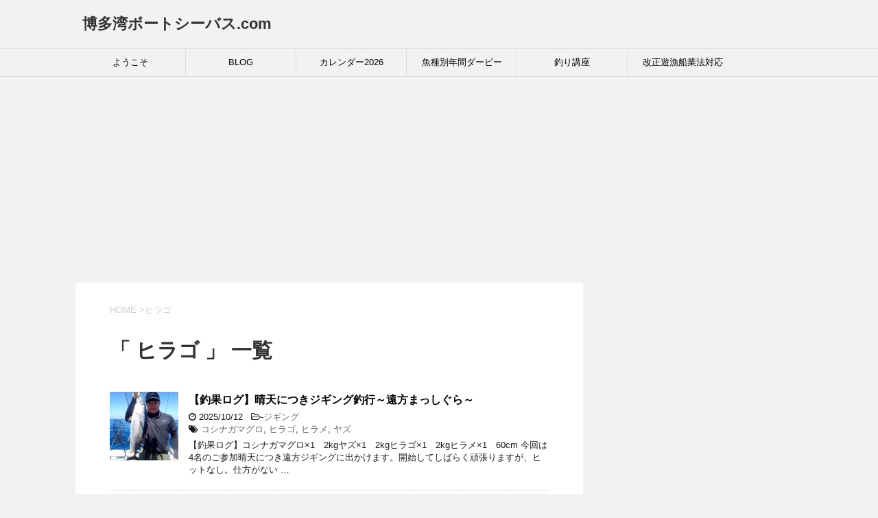

--- FILE ---
content_type: text/html; charset=UTF-8
request_url: https://seabass.info/tag/%E3%83%92%E3%83%A9%E3%82%B4/
body_size: 22081
content:
<!DOCTYPE html> <!--[if lt IE 7]><html class="ie6" dir="ltr" lang="ja" prefix="og: https://ogp.me/ns#"> <![endif]--> <!--[if IE 7]><html class="i7" dir="ltr" lang="ja" prefix="og: https://ogp.me/ns#"> <![endif]--> <!--[if IE 8]><html class="ie" dir="ltr" lang="ja" prefix="og: https://ogp.me/ns#"> <![endif]--> <!--[if gt IE 8]><!--><html dir="ltr" lang="ja" prefix="og: https://ogp.me/ns#"> <!--<![endif]--><head prefix="og: http://ogp.me/ns# fb: http://ogp.me/ns/fb# article: http://ogp.me/ns/article#"><meta charset="UTF-8" ><meta name="viewport" content="width=device-width,initial-scale=1.0,user-scalable=yes"><meta name="format-detection" content="telephone=no" ><meta name="robots" content="noindex,follow"><link rel="alternate" type="application/rss+xml" title="博多湾ボートシーバス.com RSS Feed" href="https://seabass.info/feed/" /><link rel="pingback" href="https://seabass.info/xmlrpc.php" > <!--[if lt IE 9]> <script src="http://css3-mediaqueries-js.googlecode.com/svn/trunk/css3-mediaqueries.js"></script> <script src="https://seabass.info/wp-content/themes/stinger8/js/html5shiv.js"></script> <![endif]--><title>ヒラゴ | 博多湾ボートシーバス.com</title><meta name="robots" content="noindex, max-image-preview:large" /><link rel="canonical" href="https://seabass.info/tag/%e3%83%92%e3%83%a9%e3%82%b4/" /><link rel="next" href="https://seabass.info/tag/%E3%83%92%E3%83%A9%E3%82%B4/page/2/" /><meta name="generator" content="All in One SEO (AIOSEO) 4.9.3" /> <script type="application/ld+json" class="aioseo-schema">{"@context":"https:\/\/schema.org","@graph":[{"@type":"BreadcrumbList","@id":"https:\/\/seabass.info\/tag\/%E3%83%92%E3%83%A9%E3%82%B4\/#breadcrumblist","itemListElement":[{"@type":"ListItem","@id":"https:\/\/seabass.info#listItem","position":1,"name":"\u30db\u30fc\u30e0","item":"https:\/\/seabass.info","nextItem":{"@type":"ListItem","@id":"https:\/\/seabass.info\/tag\/%e3%83%92%e3%83%a9%e3%82%b4\/#listItem","name":"\u30d2\u30e9\u30b4"}},{"@type":"ListItem","@id":"https:\/\/seabass.info\/tag\/%e3%83%92%e3%83%a9%e3%82%b4\/#listItem","position":2,"name":"\u30d2\u30e9\u30b4","previousItem":{"@type":"ListItem","@id":"https:\/\/seabass.info#listItem","name":"\u30db\u30fc\u30e0"}}]},{"@type":"CollectionPage","@id":"https:\/\/seabass.info\/tag\/%E3%83%92%E3%83%A9%E3%82%B4\/#collectionpage","url":"https:\/\/seabass.info\/tag\/%E3%83%92%E3%83%A9%E3%82%B4\/","name":"\u30d2\u30e9\u30b4 | \u535a\u591a\u6e7e\u30dc\u30fc\u30c8\u30b7\u30fc\u30d0\u30b9.com","inLanguage":"ja","isPartOf":{"@id":"https:\/\/seabass.info\/#website"},"breadcrumb":{"@id":"https:\/\/seabass.info\/tag\/%E3%83%92%E3%83%A9%E3%82%B4\/#breadcrumblist"}},{"@type":"Organization","@id":"https:\/\/seabass.info\/#organization","name":"\u535a\u591a\u6e7e\u30dc\u30fc\u30c8\u30b7\u30fc\u30d0\u30b9.com","url":"https:\/\/seabass.info\/"},{"@type":"WebSite","@id":"https:\/\/seabass.info\/#website","url":"https:\/\/seabass.info\/","name":"\u535a\u591a\u6e7e\u30dc\u30fc\u30c8\u30b7\u30fc\u30d0\u30b9.com","inLanguage":"ja","publisher":{"@id":"https:\/\/seabass.info\/#organization"}}]}</script> <link rel='dns-prefetch' href='//webfonts.sakura.ne.jp' /><link rel='dns-prefetch' href='//ajax.googleapis.com' /><link rel='dns-prefetch' href='//stats.wp.com' /><link rel='dns-prefetch' href='//widgets.wp.com' /><link rel='dns-prefetch' href='//s0.wp.com' /><link rel='dns-prefetch' href='//0.gravatar.com' /><link rel='dns-prefetch' href='//1.gravatar.com' /><link rel='dns-prefetch' href='//2.gravatar.com' /><style id='wp-img-auto-sizes-contain-inline-css' type='text/css'>img:is([sizes=auto i],[sizes^="auto," i]){contain-intrinsic-size:3000px 1500px}
/*# sourceURL=wp-img-auto-sizes-contain-inline-css */</style><style id='wp-emoji-styles-inline-css' type='text/css'>img.wp-smiley, img.emoji {
		display: inline !important;
		border: none !important;
		box-shadow: none !important;
		height: 1em !important;
		width: 1em !important;
		margin: 0 0.07em !important;
		vertical-align: -0.1em !important;
		background: none !important;
		padding: 0 !important;
	}
/*# sourceURL=wp-emoji-styles-inline-css */</style><style id='wp-block-library-inline-css' type='text/css'>:root{--wp-block-synced-color:#7a00df;--wp-block-synced-color--rgb:122,0,223;--wp-bound-block-color:var(--wp-block-synced-color);--wp-editor-canvas-background:#ddd;--wp-admin-theme-color:#007cba;--wp-admin-theme-color--rgb:0,124,186;--wp-admin-theme-color-darker-10:#006ba1;--wp-admin-theme-color-darker-10--rgb:0,107,160.5;--wp-admin-theme-color-darker-20:#005a87;--wp-admin-theme-color-darker-20--rgb:0,90,135;--wp-admin-border-width-focus:2px}@media (min-resolution:192dpi){:root{--wp-admin-border-width-focus:1.5px}}.wp-element-button{cursor:pointer}:root .has-very-light-gray-background-color{background-color:#eee}:root .has-very-dark-gray-background-color{background-color:#313131}:root .has-very-light-gray-color{color:#eee}:root .has-very-dark-gray-color{color:#313131}:root .has-vivid-green-cyan-to-vivid-cyan-blue-gradient-background{background:linear-gradient(135deg,#00d084,#0693e3)}:root .has-purple-crush-gradient-background{background:linear-gradient(135deg,#34e2e4,#4721fb 50%,#ab1dfe)}:root .has-hazy-dawn-gradient-background{background:linear-gradient(135deg,#faaca8,#dad0ec)}:root .has-subdued-olive-gradient-background{background:linear-gradient(135deg,#fafae1,#67a671)}:root .has-atomic-cream-gradient-background{background:linear-gradient(135deg,#fdd79a,#004a59)}:root .has-nightshade-gradient-background{background:linear-gradient(135deg,#330968,#31cdcf)}:root .has-midnight-gradient-background{background:linear-gradient(135deg,#020381,#2874fc)}:root{--wp--preset--font-size--normal:16px;--wp--preset--font-size--huge:42px}.has-regular-font-size{font-size:1em}.has-larger-font-size{font-size:2.625em}.has-normal-font-size{font-size:var(--wp--preset--font-size--normal)}.has-huge-font-size{font-size:var(--wp--preset--font-size--huge)}.has-text-align-center{text-align:center}.has-text-align-left{text-align:left}.has-text-align-right{text-align:right}.has-fit-text{white-space:nowrap!important}#end-resizable-editor-section{display:none}.aligncenter{clear:both}.items-justified-left{justify-content:flex-start}.items-justified-center{justify-content:center}.items-justified-right{justify-content:flex-end}.items-justified-space-between{justify-content:space-between}.screen-reader-text{border:0;clip-path:inset(50%);height:1px;margin:-1px;overflow:hidden;padding:0;position:absolute;width:1px;word-wrap:normal!important}.screen-reader-text:focus{background-color:#ddd;clip-path:none;color:#444;display:block;font-size:1em;height:auto;left:5px;line-height:normal;padding:15px 23px 14px;text-decoration:none;top:5px;width:auto;z-index:100000}html :where(.has-border-color){border-style:solid}html :where([style*=border-top-color]){border-top-style:solid}html :where([style*=border-right-color]){border-right-style:solid}html :where([style*=border-bottom-color]){border-bottom-style:solid}html :where([style*=border-left-color]){border-left-style:solid}html :where([style*=border-width]){border-style:solid}html :where([style*=border-top-width]){border-top-style:solid}html :where([style*=border-right-width]){border-right-style:solid}html :where([style*=border-bottom-width]){border-bottom-style:solid}html :where([style*=border-left-width]){border-left-style:solid}html :where(img[class*=wp-image-]){height:auto;max-width:100%}:where(figure){margin:0 0 1em}html :where(.is-position-sticky){--wp-admin--admin-bar--position-offset:var(--wp-admin--admin-bar--height,0px)}@media screen and (max-width:600px){html :where(.is-position-sticky){--wp-admin--admin-bar--position-offset:0px}}

/*# sourceURL=wp-block-library-inline-css */</style><style id='wp-block-heading-inline-css' type='text/css'>h1:where(.wp-block-heading).has-background,h2:where(.wp-block-heading).has-background,h3:where(.wp-block-heading).has-background,h4:where(.wp-block-heading).has-background,h5:where(.wp-block-heading).has-background,h6:where(.wp-block-heading).has-background{padding:1.25em 2.375em}h1.has-text-align-left[style*=writing-mode]:where([style*=vertical-lr]),h1.has-text-align-right[style*=writing-mode]:where([style*=vertical-rl]),h2.has-text-align-left[style*=writing-mode]:where([style*=vertical-lr]),h2.has-text-align-right[style*=writing-mode]:where([style*=vertical-rl]),h3.has-text-align-left[style*=writing-mode]:where([style*=vertical-lr]),h3.has-text-align-right[style*=writing-mode]:where([style*=vertical-rl]),h4.has-text-align-left[style*=writing-mode]:where([style*=vertical-lr]),h4.has-text-align-right[style*=writing-mode]:where([style*=vertical-rl]),h5.has-text-align-left[style*=writing-mode]:where([style*=vertical-lr]),h5.has-text-align-right[style*=writing-mode]:where([style*=vertical-rl]),h6.has-text-align-left[style*=writing-mode]:where([style*=vertical-lr]),h6.has-text-align-right[style*=writing-mode]:where([style*=vertical-rl]){rotate:180deg}
/*# sourceURL=https://seabass.info/wp-includes/blocks/heading/style.min.css */</style><style id='wp-block-image-inline-css' type='text/css'>.wp-block-image>a,.wp-block-image>figure>a{display:inline-block}.wp-block-image img{box-sizing:border-box;height:auto;max-width:100%;vertical-align:bottom}@media not (prefers-reduced-motion){.wp-block-image img.hide{visibility:hidden}.wp-block-image img.show{animation:show-content-image .4s}}.wp-block-image[style*=border-radius] img,.wp-block-image[style*=border-radius]>a{border-radius:inherit}.wp-block-image.has-custom-border img{box-sizing:border-box}.wp-block-image.aligncenter{text-align:center}.wp-block-image.alignfull>a,.wp-block-image.alignwide>a{width:100%}.wp-block-image.alignfull img,.wp-block-image.alignwide img{height:auto;width:100%}.wp-block-image .aligncenter,.wp-block-image .alignleft,.wp-block-image .alignright,.wp-block-image.aligncenter,.wp-block-image.alignleft,.wp-block-image.alignright{display:table}.wp-block-image .aligncenter>figcaption,.wp-block-image .alignleft>figcaption,.wp-block-image .alignright>figcaption,.wp-block-image.aligncenter>figcaption,.wp-block-image.alignleft>figcaption,.wp-block-image.alignright>figcaption{caption-side:bottom;display:table-caption}.wp-block-image .alignleft{float:left;margin:.5em 1em .5em 0}.wp-block-image .alignright{float:right;margin:.5em 0 .5em 1em}.wp-block-image .aligncenter{margin-left:auto;margin-right:auto}.wp-block-image :where(figcaption){margin-bottom:1em;margin-top:.5em}.wp-block-image.is-style-circle-mask img{border-radius:9999px}@supports ((-webkit-mask-image:none) or (mask-image:none)) or (-webkit-mask-image:none){.wp-block-image.is-style-circle-mask img{border-radius:0;-webkit-mask-image:url('data:image/svg+xml;utf8,<svg viewBox="0 0 100 100" xmlns="http://www.w3.org/2000/svg"><circle cx="50" cy="50" r="50"/></svg>');mask-image:url('data:image/svg+xml;utf8,<svg viewBox="0 0 100 100" xmlns="http://www.w3.org/2000/svg"><circle cx="50" cy="50" r="50"/></svg>');mask-mode:alpha;-webkit-mask-position:center;mask-position:center;-webkit-mask-repeat:no-repeat;mask-repeat:no-repeat;-webkit-mask-size:contain;mask-size:contain}}:root :where(.wp-block-image.is-style-rounded img,.wp-block-image .is-style-rounded img){border-radius:9999px}.wp-block-image figure{margin:0}.wp-lightbox-container{display:flex;flex-direction:column;position:relative}.wp-lightbox-container img{cursor:zoom-in}.wp-lightbox-container img:hover+button{opacity:1}.wp-lightbox-container button{align-items:center;backdrop-filter:blur(16px) saturate(180%);background-color:#5a5a5a40;border:none;border-radius:4px;cursor:zoom-in;display:flex;height:20px;justify-content:center;opacity:0;padding:0;position:absolute;right:16px;text-align:center;top:16px;width:20px;z-index:100}@media not (prefers-reduced-motion){.wp-lightbox-container button{transition:opacity .2s ease}}.wp-lightbox-container button:focus-visible{outline:3px auto #5a5a5a40;outline:3px auto -webkit-focus-ring-color;outline-offset:3px}.wp-lightbox-container button:hover{cursor:pointer;opacity:1}.wp-lightbox-container button:focus{opacity:1}.wp-lightbox-container button:focus,.wp-lightbox-container button:hover,.wp-lightbox-container button:not(:hover):not(:active):not(.has-background){background-color:#5a5a5a40;border:none}.wp-lightbox-overlay{box-sizing:border-box;cursor:zoom-out;height:100vh;left:0;overflow:hidden;position:fixed;top:0;visibility:hidden;width:100%;z-index:100000}.wp-lightbox-overlay .close-button{align-items:center;cursor:pointer;display:flex;justify-content:center;min-height:40px;min-width:40px;padding:0;position:absolute;right:calc(env(safe-area-inset-right) + 16px);top:calc(env(safe-area-inset-top) + 16px);z-index:5000000}.wp-lightbox-overlay .close-button:focus,.wp-lightbox-overlay .close-button:hover,.wp-lightbox-overlay .close-button:not(:hover):not(:active):not(.has-background){background:none;border:none}.wp-lightbox-overlay .lightbox-image-container{height:var(--wp--lightbox-container-height);left:50%;overflow:hidden;position:absolute;top:50%;transform:translate(-50%,-50%);transform-origin:top left;width:var(--wp--lightbox-container-width);z-index:9999999999}.wp-lightbox-overlay .wp-block-image{align-items:center;box-sizing:border-box;display:flex;height:100%;justify-content:center;margin:0;position:relative;transform-origin:0 0;width:100%;z-index:3000000}.wp-lightbox-overlay .wp-block-image img{height:var(--wp--lightbox-image-height);min-height:var(--wp--lightbox-image-height);min-width:var(--wp--lightbox-image-width);width:var(--wp--lightbox-image-width)}.wp-lightbox-overlay .wp-block-image figcaption{display:none}.wp-lightbox-overlay button{background:none;border:none}.wp-lightbox-overlay .scrim{background-color:#fff;height:100%;opacity:.9;position:absolute;width:100%;z-index:2000000}.wp-lightbox-overlay.active{visibility:visible}@media not (prefers-reduced-motion){.wp-lightbox-overlay.active{animation:turn-on-visibility .25s both}.wp-lightbox-overlay.active img{animation:turn-on-visibility .35s both}.wp-lightbox-overlay.show-closing-animation:not(.active){animation:turn-off-visibility .35s both}.wp-lightbox-overlay.show-closing-animation:not(.active) img{animation:turn-off-visibility .25s both}.wp-lightbox-overlay.zoom.active{animation:none;opacity:1;visibility:visible}.wp-lightbox-overlay.zoom.active .lightbox-image-container{animation:lightbox-zoom-in .4s}.wp-lightbox-overlay.zoom.active .lightbox-image-container img{animation:none}.wp-lightbox-overlay.zoom.active .scrim{animation:turn-on-visibility .4s forwards}.wp-lightbox-overlay.zoom.show-closing-animation:not(.active){animation:none}.wp-lightbox-overlay.zoom.show-closing-animation:not(.active) .lightbox-image-container{animation:lightbox-zoom-out .4s}.wp-lightbox-overlay.zoom.show-closing-animation:not(.active) .lightbox-image-container img{animation:none}.wp-lightbox-overlay.zoom.show-closing-animation:not(.active) .scrim{animation:turn-off-visibility .4s forwards}}@keyframes show-content-image{0%{visibility:hidden}99%{visibility:hidden}to{visibility:visible}}@keyframes turn-on-visibility{0%{opacity:0}to{opacity:1}}@keyframes turn-off-visibility{0%{opacity:1;visibility:visible}99%{opacity:0;visibility:visible}to{opacity:0;visibility:hidden}}@keyframes lightbox-zoom-in{0%{transform:translate(calc((-100vw + var(--wp--lightbox-scrollbar-width))/2 + var(--wp--lightbox-initial-left-position)),calc(-50vh + var(--wp--lightbox-initial-top-position))) scale(var(--wp--lightbox-scale))}to{transform:translate(-50%,-50%) scale(1)}}@keyframes lightbox-zoom-out{0%{transform:translate(-50%,-50%) scale(1);visibility:visible}99%{visibility:visible}to{transform:translate(calc((-100vw + var(--wp--lightbox-scrollbar-width))/2 + var(--wp--lightbox-initial-left-position)),calc(-50vh + var(--wp--lightbox-initial-top-position))) scale(var(--wp--lightbox-scale));visibility:hidden}}
/*# sourceURL=https://seabass.info/wp-includes/blocks/image/style.min.css */</style><style id='wp-block-search-inline-css' type='text/css'>.wp-block-search__button{margin-left:10px;word-break:normal}.wp-block-search__button.has-icon{line-height:0}.wp-block-search__button svg{height:1.25em;min-height:24px;min-width:24px;width:1.25em;fill:currentColor;vertical-align:text-bottom}:where(.wp-block-search__button){border:1px solid #ccc;padding:6px 10px}.wp-block-search__inside-wrapper{display:flex;flex:auto;flex-wrap:nowrap;max-width:100%}.wp-block-search__label{width:100%}.wp-block-search.wp-block-search__button-only .wp-block-search__button{box-sizing:border-box;display:flex;flex-shrink:0;justify-content:center;margin-left:0;max-width:100%}.wp-block-search.wp-block-search__button-only .wp-block-search__inside-wrapper{min-width:0!important;transition-property:width}.wp-block-search.wp-block-search__button-only .wp-block-search__input{flex-basis:100%;transition-duration:.3s}.wp-block-search.wp-block-search__button-only.wp-block-search__searchfield-hidden,.wp-block-search.wp-block-search__button-only.wp-block-search__searchfield-hidden .wp-block-search__inside-wrapper{overflow:hidden}.wp-block-search.wp-block-search__button-only.wp-block-search__searchfield-hidden .wp-block-search__input{border-left-width:0!important;border-right-width:0!important;flex-basis:0;flex-grow:0;margin:0;min-width:0!important;padding-left:0!important;padding-right:0!important;width:0!important}:where(.wp-block-search__input){appearance:none;border:1px solid #949494;flex-grow:1;font-family:inherit;font-size:inherit;font-style:inherit;font-weight:inherit;letter-spacing:inherit;line-height:inherit;margin-left:0;margin-right:0;min-width:3rem;padding:8px;text-decoration:unset!important;text-transform:inherit}:where(.wp-block-search__button-inside .wp-block-search__inside-wrapper){background-color:#fff;border:1px solid #949494;box-sizing:border-box;padding:4px}:where(.wp-block-search__button-inside .wp-block-search__inside-wrapper) .wp-block-search__input{border:none;border-radius:0;padding:0 4px}:where(.wp-block-search__button-inside .wp-block-search__inside-wrapper) .wp-block-search__input:focus{outline:none}:where(.wp-block-search__button-inside .wp-block-search__inside-wrapper) :where(.wp-block-search__button){padding:4px 8px}.wp-block-search.aligncenter .wp-block-search__inside-wrapper{margin:auto}.wp-block[data-align=right] .wp-block-search.wp-block-search__button-only .wp-block-search__inside-wrapper{float:right}
/*# sourceURL=https://seabass.info/wp-includes/blocks/search/style.min.css */</style><style id='wp-block-columns-inline-css' type='text/css'>.wp-block-columns{box-sizing:border-box;display:flex;flex-wrap:wrap!important}@media (min-width:782px){.wp-block-columns{flex-wrap:nowrap!important}}.wp-block-columns{align-items:normal!important}.wp-block-columns.are-vertically-aligned-top{align-items:flex-start}.wp-block-columns.are-vertically-aligned-center{align-items:center}.wp-block-columns.are-vertically-aligned-bottom{align-items:flex-end}@media (max-width:781px){.wp-block-columns:not(.is-not-stacked-on-mobile)>.wp-block-column{flex-basis:100%!important}}@media (min-width:782px){.wp-block-columns:not(.is-not-stacked-on-mobile)>.wp-block-column{flex-basis:0;flex-grow:1}.wp-block-columns:not(.is-not-stacked-on-mobile)>.wp-block-column[style*=flex-basis]{flex-grow:0}}.wp-block-columns.is-not-stacked-on-mobile{flex-wrap:nowrap!important}.wp-block-columns.is-not-stacked-on-mobile>.wp-block-column{flex-basis:0;flex-grow:1}.wp-block-columns.is-not-stacked-on-mobile>.wp-block-column[style*=flex-basis]{flex-grow:0}:where(.wp-block-columns){margin-bottom:1.75em}:where(.wp-block-columns.has-background){padding:1.25em 2.375em}.wp-block-column{flex-grow:1;min-width:0;overflow-wrap:break-word;word-break:break-word}.wp-block-column.is-vertically-aligned-top{align-self:flex-start}.wp-block-column.is-vertically-aligned-center{align-self:center}.wp-block-column.is-vertically-aligned-bottom{align-self:flex-end}.wp-block-column.is-vertically-aligned-stretch{align-self:stretch}.wp-block-column.is-vertically-aligned-bottom,.wp-block-column.is-vertically-aligned-center,.wp-block-column.is-vertically-aligned-top{width:100%}
/*# sourceURL=https://seabass.info/wp-includes/blocks/columns/style.min.css */</style><style id='wp-block-embed-inline-css' type='text/css'>.wp-block-embed.alignleft,.wp-block-embed.alignright,.wp-block[data-align=left]>[data-type="core/embed"],.wp-block[data-align=right]>[data-type="core/embed"]{max-width:360px;width:100%}.wp-block-embed.alignleft .wp-block-embed__wrapper,.wp-block-embed.alignright .wp-block-embed__wrapper,.wp-block[data-align=left]>[data-type="core/embed"] .wp-block-embed__wrapper,.wp-block[data-align=right]>[data-type="core/embed"] .wp-block-embed__wrapper{min-width:280px}.wp-block-cover .wp-block-embed{min-height:240px;min-width:320px}.wp-block-embed{overflow-wrap:break-word}.wp-block-embed :where(figcaption){margin-bottom:1em;margin-top:.5em}.wp-block-embed iframe{max-width:100%}.wp-block-embed__wrapper{position:relative}.wp-embed-responsive .wp-has-aspect-ratio .wp-block-embed__wrapper:before{content:"";display:block;padding-top:50%}.wp-embed-responsive .wp-has-aspect-ratio iframe{bottom:0;height:100%;left:0;position:absolute;right:0;top:0;width:100%}.wp-embed-responsive .wp-embed-aspect-21-9 .wp-block-embed__wrapper:before{padding-top:42.85%}.wp-embed-responsive .wp-embed-aspect-18-9 .wp-block-embed__wrapper:before{padding-top:50%}.wp-embed-responsive .wp-embed-aspect-16-9 .wp-block-embed__wrapper:before{padding-top:56.25%}.wp-embed-responsive .wp-embed-aspect-4-3 .wp-block-embed__wrapper:before{padding-top:75%}.wp-embed-responsive .wp-embed-aspect-1-1 .wp-block-embed__wrapper:before{padding-top:100%}.wp-embed-responsive .wp-embed-aspect-9-16 .wp-block-embed__wrapper:before{padding-top:177.77%}.wp-embed-responsive .wp-embed-aspect-1-2 .wp-block-embed__wrapper:before{padding-top:200%}
/*# sourceURL=https://seabass.info/wp-includes/blocks/embed/style.min.css */</style><style id='wp-block-group-inline-css' type='text/css'>.wp-block-group{box-sizing:border-box}:where(.wp-block-group.wp-block-group-is-layout-constrained){position:relative}
/*# sourceURL=https://seabass.info/wp-includes/blocks/group/style.min.css */</style><style id='wp-block-paragraph-inline-css' type='text/css'>.is-small-text{font-size:.875em}.is-regular-text{font-size:1em}.is-large-text{font-size:2.25em}.is-larger-text{font-size:3em}.has-drop-cap:not(:focus):first-letter{float:left;font-size:8.4em;font-style:normal;font-weight:100;line-height:.68;margin:.05em .1em 0 0;text-transform:uppercase}body.rtl .has-drop-cap:not(:focus):first-letter{float:none;margin-left:.1em}p.has-drop-cap.has-background{overflow:hidden}:root :where(p.has-background){padding:1.25em 2.375em}:where(p.has-text-color:not(.has-link-color)) a{color:inherit}p.has-text-align-left[style*="writing-mode:vertical-lr"],p.has-text-align-right[style*="writing-mode:vertical-rl"]{rotate:180deg}
/*# sourceURL=https://seabass.info/wp-includes/blocks/paragraph/style.min.css */</style><style id='global-styles-inline-css' type='text/css'>:root{--wp--preset--aspect-ratio--square: 1;--wp--preset--aspect-ratio--4-3: 4/3;--wp--preset--aspect-ratio--3-4: 3/4;--wp--preset--aspect-ratio--3-2: 3/2;--wp--preset--aspect-ratio--2-3: 2/3;--wp--preset--aspect-ratio--16-9: 16/9;--wp--preset--aspect-ratio--9-16: 9/16;--wp--preset--color--black: #000000;--wp--preset--color--cyan-bluish-gray: #abb8c3;--wp--preset--color--white: #ffffff;--wp--preset--color--pale-pink: #f78da7;--wp--preset--color--vivid-red: #cf2e2e;--wp--preset--color--luminous-vivid-orange: #ff6900;--wp--preset--color--luminous-vivid-amber: #fcb900;--wp--preset--color--light-green-cyan: #7bdcb5;--wp--preset--color--vivid-green-cyan: #00d084;--wp--preset--color--pale-cyan-blue: #8ed1fc;--wp--preset--color--vivid-cyan-blue: #0693e3;--wp--preset--color--vivid-purple: #9b51e0;--wp--preset--gradient--vivid-cyan-blue-to-vivid-purple: linear-gradient(135deg,rgb(6,147,227) 0%,rgb(155,81,224) 100%);--wp--preset--gradient--light-green-cyan-to-vivid-green-cyan: linear-gradient(135deg,rgb(122,220,180) 0%,rgb(0,208,130) 100%);--wp--preset--gradient--luminous-vivid-amber-to-luminous-vivid-orange: linear-gradient(135deg,rgb(252,185,0) 0%,rgb(255,105,0) 100%);--wp--preset--gradient--luminous-vivid-orange-to-vivid-red: linear-gradient(135deg,rgb(255,105,0) 0%,rgb(207,46,46) 100%);--wp--preset--gradient--very-light-gray-to-cyan-bluish-gray: linear-gradient(135deg,rgb(238,238,238) 0%,rgb(169,184,195) 100%);--wp--preset--gradient--cool-to-warm-spectrum: linear-gradient(135deg,rgb(74,234,220) 0%,rgb(151,120,209) 20%,rgb(207,42,186) 40%,rgb(238,44,130) 60%,rgb(251,105,98) 80%,rgb(254,248,76) 100%);--wp--preset--gradient--blush-light-purple: linear-gradient(135deg,rgb(255,206,236) 0%,rgb(152,150,240) 100%);--wp--preset--gradient--blush-bordeaux: linear-gradient(135deg,rgb(254,205,165) 0%,rgb(254,45,45) 50%,rgb(107,0,62) 100%);--wp--preset--gradient--luminous-dusk: linear-gradient(135deg,rgb(255,203,112) 0%,rgb(199,81,192) 50%,rgb(65,88,208) 100%);--wp--preset--gradient--pale-ocean: linear-gradient(135deg,rgb(255,245,203) 0%,rgb(182,227,212) 50%,rgb(51,167,181) 100%);--wp--preset--gradient--electric-grass: linear-gradient(135deg,rgb(202,248,128) 0%,rgb(113,206,126) 100%);--wp--preset--gradient--midnight: linear-gradient(135deg,rgb(2,3,129) 0%,rgb(40,116,252) 100%);--wp--preset--font-size--small: 13px;--wp--preset--font-size--medium: 20px;--wp--preset--font-size--large: 36px;--wp--preset--font-size--x-large: 42px;--wp--preset--spacing--20: 0.44rem;--wp--preset--spacing--30: 0.67rem;--wp--preset--spacing--40: 1rem;--wp--preset--spacing--50: 1.5rem;--wp--preset--spacing--60: 2.25rem;--wp--preset--spacing--70: 3.38rem;--wp--preset--spacing--80: 5.06rem;--wp--preset--shadow--natural: 6px 6px 9px rgba(0, 0, 0, 0.2);--wp--preset--shadow--deep: 12px 12px 50px rgba(0, 0, 0, 0.4);--wp--preset--shadow--sharp: 6px 6px 0px rgba(0, 0, 0, 0.2);--wp--preset--shadow--outlined: 6px 6px 0px -3px rgb(255, 255, 255), 6px 6px rgb(0, 0, 0);--wp--preset--shadow--crisp: 6px 6px 0px rgb(0, 0, 0);}:where(.is-layout-flex){gap: 0.5em;}:where(.is-layout-grid){gap: 0.5em;}body .is-layout-flex{display: flex;}.is-layout-flex{flex-wrap: wrap;align-items: center;}.is-layout-flex > :is(*, div){margin: 0;}body .is-layout-grid{display: grid;}.is-layout-grid > :is(*, div){margin: 0;}:where(.wp-block-columns.is-layout-flex){gap: 2em;}:where(.wp-block-columns.is-layout-grid){gap: 2em;}:where(.wp-block-post-template.is-layout-flex){gap: 1.25em;}:where(.wp-block-post-template.is-layout-grid){gap: 1.25em;}.has-black-color{color: var(--wp--preset--color--black) !important;}.has-cyan-bluish-gray-color{color: var(--wp--preset--color--cyan-bluish-gray) !important;}.has-white-color{color: var(--wp--preset--color--white) !important;}.has-pale-pink-color{color: var(--wp--preset--color--pale-pink) !important;}.has-vivid-red-color{color: var(--wp--preset--color--vivid-red) !important;}.has-luminous-vivid-orange-color{color: var(--wp--preset--color--luminous-vivid-orange) !important;}.has-luminous-vivid-amber-color{color: var(--wp--preset--color--luminous-vivid-amber) !important;}.has-light-green-cyan-color{color: var(--wp--preset--color--light-green-cyan) !important;}.has-vivid-green-cyan-color{color: var(--wp--preset--color--vivid-green-cyan) !important;}.has-pale-cyan-blue-color{color: var(--wp--preset--color--pale-cyan-blue) !important;}.has-vivid-cyan-blue-color{color: var(--wp--preset--color--vivid-cyan-blue) !important;}.has-vivid-purple-color{color: var(--wp--preset--color--vivid-purple) !important;}.has-black-background-color{background-color: var(--wp--preset--color--black) !important;}.has-cyan-bluish-gray-background-color{background-color: var(--wp--preset--color--cyan-bluish-gray) !important;}.has-white-background-color{background-color: var(--wp--preset--color--white) !important;}.has-pale-pink-background-color{background-color: var(--wp--preset--color--pale-pink) !important;}.has-vivid-red-background-color{background-color: var(--wp--preset--color--vivid-red) !important;}.has-luminous-vivid-orange-background-color{background-color: var(--wp--preset--color--luminous-vivid-orange) !important;}.has-luminous-vivid-amber-background-color{background-color: var(--wp--preset--color--luminous-vivid-amber) !important;}.has-light-green-cyan-background-color{background-color: var(--wp--preset--color--light-green-cyan) !important;}.has-vivid-green-cyan-background-color{background-color: var(--wp--preset--color--vivid-green-cyan) !important;}.has-pale-cyan-blue-background-color{background-color: var(--wp--preset--color--pale-cyan-blue) !important;}.has-vivid-cyan-blue-background-color{background-color: var(--wp--preset--color--vivid-cyan-blue) !important;}.has-vivid-purple-background-color{background-color: var(--wp--preset--color--vivid-purple) !important;}.has-black-border-color{border-color: var(--wp--preset--color--black) !important;}.has-cyan-bluish-gray-border-color{border-color: var(--wp--preset--color--cyan-bluish-gray) !important;}.has-white-border-color{border-color: var(--wp--preset--color--white) !important;}.has-pale-pink-border-color{border-color: var(--wp--preset--color--pale-pink) !important;}.has-vivid-red-border-color{border-color: var(--wp--preset--color--vivid-red) !important;}.has-luminous-vivid-orange-border-color{border-color: var(--wp--preset--color--luminous-vivid-orange) !important;}.has-luminous-vivid-amber-border-color{border-color: var(--wp--preset--color--luminous-vivid-amber) !important;}.has-light-green-cyan-border-color{border-color: var(--wp--preset--color--light-green-cyan) !important;}.has-vivid-green-cyan-border-color{border-color: var(--wp--preset--color--vivid-green-cyan) !important;}.has-pale-cyan-blue-border-color{border-color: var(--wp--preset--color--pale-cyan-blue) !important;}.has-vivid-cyan-blue-border-color{border-color: var(--wp--preset--color--vivid-cyan-blue) !important;}.has-vivid-purple-border-color{border-color: var(--wp--preset--color--vivid-purple) !important;}.has-vivid-cyan-blue-to-vivid-purple-gradient-background{background: var(--wp--preset--gradient--vivid-cyan-blue-to-vivid-purple) !important;}.has-light-green-cyan-to-vivid-green-cyan-gradient-background{background: var(--wp--preset--gradient--light-green-cyan-to-vivid-green-cyan) !important;}.has-luminous-vivid-amber-to-luminous-vivid-orange-gradient-background{background: var(--wp--preset--gradient--luminous-vivid-amber-to-luminous-vivid-orange) !important;}.has-luminous-vivid-orange-to-vivid-red-gradient-background{background: var(--wp--preset--gradient--luminous-vivid-orange-to-vivid-red) !important;}.has-very-light-gray-to-cyan-bluish-gray-gradient-background{background: var(--wp--preset--gradient--very-light-gray-to-cyan-bluish-gray) !important;}.has-cool-to-warm-spectrum-gradient-background{background: var(--wp--preset--gradient--cool-to-warm-spectrum) !important;}.has-blush-light-purple-gradient-background{background: var(--wp--preset--gradient--blush-light-purple) !important;}.has-blush-bordeaux-gradient-background{background: var(--wp--preset--gradient--blush-bordeaux) !important;}.has-luminous-dusk-gradient-background{background: var(--wp--preset--gradient--luminous-dusk) !important;}.has-pale-ocean-gradient-background{background: var(--wp--preset--gradient--pale-ocean) !important;}.has-electric-grass-gradient-background{background: var(--wp--preset--gradient--electric-grass) !important;}.has-midnight-gradient-background{background: var(--wp--preset--gradient--midnight) !important;}.has-small-font-size{font-size: var(--wp--preset--font-size--small) !important;}.has-medium-font-size{font-size: var(--wp--preset--font-size--medium) !important;}.has-large-font-size{font-size: var(--wp--preset--font-size--large) !important;}.has-x-large-font-size{font-size: var(--wp--preset--font-size--x-large) !important;}
:where(.wp-block-columns.is-layout-flex){gap: 2em;}:where(.wp-block-columns.is-layout-grid){gap: 2em;}
/*# sourceURL=global-styles-inline-css */</style><style id='core-block-supports-inline-css' type='text/css'>.wp-container-core-columns-is-layout-9d6595d7{flex-wrap:nowrap;}
/*# sourceURL=core-block-supports-inline-css */</style><style id='classic-theme-styles-inline-css' type='text/css'>/*! This file is auto-generated */
.wp-block-button__link{color:#fff;background-color:#32373c;border-radius:9999px;box-shadow:none;text-decoration:none;padding:calc(.667em + 2px) calc(1.333em + 2px);font-size:1.125em}.wp-block-file__button{background:#32373c;color:#fff;text-decoration:none}
/*# sourceURL=/wp-includes/css/classic-themes.min.css */</style><link rel='stylesheet' id='yyi_rinker_stylesheet-css' href='https://seabass.info/wp-content/cache/autoptimize/autoptimize_single_bd255632a527e215427cf7ab279f7f75.php?v=1.11.1' type='text/css' media='all' /><link rel='stylesheet' id='normalize-css' href='https://seabass.info/wp-content/cache/autoptimize/autoptimize_single_faeb8312e8b6a781d4656fb96f0e2fdb.php' type='text/css' media='all' /><link rel='stylesheet' id='font-awesome-css' href='https://seabass.info/wp-content/themes/stinger8/css/fontawesome/css/font-awesome.min.css' type='text/css' media='all' /><link rel='stylesheet' id='style-css' href='https://seabass.info/wp-content/cache/autoptimize/autoptimize_single_18365f9d596bdbeb0f39b26f998b615f.php' type='text/css' media='all' /><link rel='stylesheet' id='jetpack_likes-css' href='https://seabass.info/wp-content/cache/autoptimize/autoptimize_single_d402e4f0b2fe0983d7c184a5d78642da.php' type='text/css' media='all' /><link rel='stylesheet' id='__EPYT__style-css' href='https://seabass.info/wp-content/plugins/youtube-embed-plus/styles/ytprefs.min.css' type='text/css' media='all' /><style id='__EPYT__style-inline-css' type='text/css'>.epyt-gallery-thumb {
                        width: 33.333%;
                }
                
/*# sourceURL=__EPYT__style-inline-css */</style> <script defer type="text/javascript" src="//ajax.googleapis.com/ajax/libs/jquery/1.11.3/jquery.min.js" id="jquery-js"></script> <script defer type="text/javascript" src="//webfonts.sakura.ne.jp/js/sakurav3.js?fadein=0" id="typesquare_std-js"></script> <script defer type="text/javascript" src="https://seabass.info/wp-content/cache/autoptimize/autoptimize_single_9efd56b72b4340d81698220fddc4813c.php?v=1.11.1" id="yyi_rinker_event_tracking_script-js"></script> <script defer id="__ytprefs__-js-extra" src="[data-uri]"></script> <script defer type="text/javascript" src="https://seabass.info/wp-content/plugins/youtube-embed-plus/scripts/ytprefs.min.js" id="__ytprefs__-js"></script> <link rel="https://api.w.org/" href="https://seabass.info/wp-json/" /><link rel="alternate" title="JSON" type="application/json" href="https://seabass.info/wp-json/wp/v2/tags/98" /><style>img#wpstats{display:none}</style> <script defer src="[data-uri]"></script><script defer type="text/javascript" src="//aml.valuecommerce.com/vcdal.js"></script><style>.yyi-rinker-images {
    display: flex;
    justify-content: center;
    align-items: center;
    position: relative;

}
div.yyi-rinker-image img.yyi-rinker-main-img.hidden {
    display: none;
}

.yyi-rinker-images-arrow {
    cursor: pointer;
    position: absolute;
    top: 50%;
    display: block;
    margin-top: -11px;
    opacity: 0.6;
    width: 22px;
}

.yyi-rinker-images-arrow-left{
    left: -10px;
}
.yyi-rinker-images-arrow-right{
    right: -10px;
}

.yyi-rinker-images-arrow-left.hidden {
    display: none;
}

.yyi-rinker-images-arrow-right.hidden {
    display: none;
}
div.yyi-rinker-contents.yyi-rinker-design-tate  div.yyi-rinker-box{
    flex-direction: column;
}

div.yyi-rinker-contents.yyi-rinker-design-slim div.yyi-rinker-box .yyi-rinker-links {
    flex-direction: column;
}

div.yyi-rinker-contents.yyi-rinker-design-slim div.yyi-rinker-info {
    width: 100%;
}

div.yyi-rinker-contents.yyi-rinker-design-slim .yyi-rinker-title {
    text-align: center;
}

div.yyi-rinker-contents.yyi-rinker-design-slim .yyi-rinker-links {
    text-align: center;
}
div.yyi-rinker-contents.yyi-rinker-design-slim .yyi-rinker-image {
    margin: auto;
}

div.yyi-rinker-contents.yyi-rinker-design-slim div.yyi-rinker-info ul.yyi-rinker-links li {
	align-self: stretch;
}
div.yyi-rinker-contents.yyi-rinker-design-slim div.yyi-rinker-box div.yyi-rinker-info {
	padding: 0;
}
div.yyi-rinker-contents.yyi-rinker-design-slim div.yyi-rinker-box {
	flex-direction: column;
	padding: 14px 5px 0;
}

.yyi-rinker-design-slim div.yyi-rinker-box div.yyi-rinker-info {
	text-align: center;
}

.yyi-rinker-design-slim div.price-box span.price {
	display: block;
}

div.yyi-rinker-contents.yyi-rinker-design-slim div.yyi-rinker-info div.yyi-rinker-title a{
	font-size:16px;
}

div.yyi-rinker-contents.yyi-rinker-design-slim ul.yyi-rinker-links li.amazonkindlelink:before,  div.yyi-rinker-contents.yyi-rinker-design-slim ul.yyi-rinker-links li.amazonlink:before,  div.yyi-rinker-contents.yyi-rinker-design-slim ul.yyi-rinker-links li.rakutenlink:before, div.yyi-rinker-contents.yyi-rinker-design-slim ul.yyi-rinker-links li.yahoolink:before, div.yyi-rinker-contents.yyi-rinker-design-slim ul.yyi-rinker-links li.mercarilink:before {
	font-size:12px;
}

div.yyi-rinker-contents.yyi-rinker-design-slim ul.yyi-rinker-links li a {
	font-size: 13px;
}
.entry-content ul.yyi-rinker-links li {
	padding: 0;
}

div.yyi-rinker-contents .yyi-rinker-attention.attention_desing_right_ribbon {
    width: 89px;
    height: 91px;
    position: absolute;
    top: -1px;
    right: -1px;
    left: auto;
    overflow: hidden;
}

div.yyi-rinker-contents .yyi-rinker-attention.attention_desing_right_ribbon span {
    display: inline-block;
    width: 146px;
    position: absolute;
    padding: 4px 0;
    left: -13px;
    top: 12px;
    text-align: center;
    font-size: 12px;
    line-height: 24px;
    -webkit-transform: rotate(45deg);
    transform: rotate(45deg);
    box-shadow: 0 1px 3px rgba(0, 0, 0, 0.2);
}

div.yyi-rinker-contents .yyi-rinker-attention.attention_desing_right_ribbon {
    background: none;
}
.yyi-rinker-attention.attention_desing_right_ribbon .yyi-rinker-attention-after,
.yyi-rinker-attention.attention_desing_right_ribbon .yyi-rinker-attention-before{
display:none;
}
div.yyi-rinker-use-right_ribbon div.yyi-rinker-title {
    margin-right: 2rem;
}</style><link rel="icon" href="https://seabass.info/wp-content/uploads/2017/07/cropped-1-32x32.jpg" sizes="32x32" /><link rel="icon" href="https://seabass.info/wp-content/uploads/2017/07/cropped-1-192x192.jpg" sizes="192x192" /><link rel="apple-touch-icon" href="https://seabass.info/wp-content/uploads/2017/07/cropped-1-180x180.jpg" /><meta name="msapplication-TileImage" content="https://seabass.info/wp-content/uploads/2017/07/cropped-1-270x270.jpg" /><style type="text/css" id="wp-custom-css">/*=================================================================================
カエレバ・ヨメレバ・トマレバ
=================================================================================*/
.cstmreba {
width:98%;
height:auto;
margin:36px auto;
font-family:'Lucida Grande','Hiragino Kaku Gothic ProN',Helvetica, Meiryo, sans-serif;
line-height: 1.5;
word-wrap: break-word;
box-sizing: border-box;
display: block;
}
.cstmreba a {
transition: 0.8s ;
color:#285EFF; /* テキストリンクカラー */
}
.cstmreba a:hover {
color:#FFCA28; /* テキストリンクカラー(マウスオーバー時) */
}
.cstmreba .booklink-box,
.cstmreba .kaerebalink-box,
.cstmreba .tomarebalink-box {
width: 100%;
background-color: #fafafa; /* 全体の背景カラー */
overflow: hidden;
border-radius: 0px;
box-sizing: border-box;
padding: 12px 8px;
box-shadow: 0px 2px 5px 0 rgba(0,0,0,.26);
}
/* サムネイル画像ボックス */
.cstmreba .booklink-image,
.cstmreba .kaerebalink-image,
.cstmreba .tomarebalink-image {
width:150px;
float:left;
margin:0 14px 0 0;
text-align: center;
background: #fff;
}
.cstmreba .booklink-image a,
.cstmreba .kaerebalink-image a,
.cstmreba .tomarebalink-image a {
width:100%;
display:block;
}
.cstmreba .booklink-image a img,
.cstmreba .kaerebalink-image a img,
.cstmreba .tomarebalink-image a img {
margin:0 ;
padding: 0;
text-align:center;
background: #fff;
}
.cstmreba .booklink-info,.cstmreba .kaerebalink-info,.cstmreba .tomarebalink-info {
overflow:hidden;
line-height:170%;
color: #333;
}
/* infoボックス内リンク下線非表示 */
.cstmreba .booklink-info a,
.cstmreba .kaerebalink-info a,
.cstmreba .tomarebalink-info a {
text-decoration: none;
}
/* 作品・商品・ホテル名 リンク */
.cstmreba .booklink-name>a,
.cstmreba .kaerebalink-name>a,
.cstmreba .tomarebalink-name>a {
border-bottom: 1px solid ;
font-size:16px;
}
/* タイトル下にPタグ自動挿入された際の余白を小さく */
.cstmreba .kaerebalink-name p,
.cstmreba .booklink-name p,
.cstmreba .tomarebalink-name p {
margin: 0;
}
/* powered by */
.cstmreba .booklink-powered-date,
.cstmreba .kaerebalink-powered-date,
.cstmreba .tomarebalink-powered-date {
font-size:10px;
line-height:150%;
}
.cstmreba .booklink-powered-date a,
.cstmreba .kaerebalink-powered-date a,
.cstmreba .tomarebalink-powered-date a {
color:#333;
border-bottom: none ;
}
.cstmreba .booklink-powered-date a:hover,
.cstmreba .kaerebalink-powered-date a:hover,
.cstmreba .tomarebalink-powered-date a:hover {
color:#333;
border-bottom: 1px solid #333 ;
}
/* 著者・住所 */
.cstmreba .booklink-detail,.cstmreba .kaerebalink-detail,.cstmreba .tomarebalink-address {
font-size:12px;
}
.cstmreba .kaerebalink-link1 div img,.cstmreba .booklink-link2 div img,.cstmreba .tomarebalink-link1 div img {
display:none !important;
}
.cstmreba .kaerebalink-link1, .cstmreba .booklink-link2,.cstmreba .tomarebalink-link1 {
display: inline-block;
width: 100%;
margin-top: 5px;
}
.cstmreba .booklink-link2>div,
.cstmreba .kaerebalink-link1>div,
.cstmreba .tomarebalink-link1>div {
float:left;
width:24%;
min-width:128px;
margin:0.5%;
}
/***** ボタンデザインここから ******/
.cstmreba .booklink-link2 a,
.cstmreba .kaerebalink-link1 a,
.cstmreba .tomarebalink-link1 a {
width: 100%;
display: inline-block;
text-align: center;
box-sizing: border-box;
margin: 1px 0;
padding:3% 0.5%;
border-radius: 8px;
font-size: 13px;
font-weight: bold;
line-height: 180%;
color: #fff;
box-shadow: 0px 2px 4px 0 rgba(0,0,0,.26);
}
/* トマレバ */
.cstmreba .tomarebalink-link1 .shoplinkrakuten a {background: #76ae25; border: 2px solid #76ae25; }/* 楽天トラベル */
.cstmreba .tomarebalink-link1 .shoplinkjalan a { background: #ff7a15; border: 2px solid #ff7a15;}/* じゃらん */
.cstmreba .tomarebalink-link1 .shoplinkjtb a { background: #c81528; border: 2px solid #c81528;}/* JTB */
.cstmreba .tomarebalink-link1 .shoplinkknt a { background: #0b499d; border: 2px solid #0b499d;}/* KNT */
.cstmreba .tomarebalink-link1 .shoplinkikyu a { background: #bf9500; border: 2px solid #bf9500;}/* 一休 */
.cstmreba .tomarebalink-link1 .shoplinkrurubu a { background: #000066; border: 2px solid #000066;}/* るるぶ */
.cstmreba .tomarebalink-link1 .shoplinkyahoo a { background: #ff0033; border: 2px solid #ff0033;}/* Yahoo!トラベル */
.cstmreba .tomarebalink-link1 .shoplinkhis a { background: #004bb0; border: 2px solid #004bb0;}/*** HIS ***/
/* カエレバ */
.cstmreba .kaerebalink-link1 .shoplinkyahoo a {background:#ff0033; border:2px solid #ff0033; letter-spacing:normal;} /* Yahoo!ショッピング */
.cstmreba .kaerebalink-link1 .shoplinkbellemaison a { background:#84be24 ; border: 2px solid #84be24;}	/* ベルメゾン */
.cstmreba .kaerebalink-link1 .shoplinkcecile a { background:#8d124b; border: 2px solid #8d124b;} /* セシール */
.cstmreba .kaerebalink-link1 .shoplinkkakakucom a {background:#314995; border: 2px solid #314995;} /* 価格コム */
/* ヨメレバ */
.cstmreba .booklink-link2 .shoplinkkindle a { background:#007dcd; border: 2px solid #007dcd;} /* Kindle */
.cstmreba .booklink-link2 .shoplinkrakukobo a { background:#bf0000; border: 2px solid #bf0000;} /* 楽天kobo */
.cstmreba .booklink-link2  .shoplinkbk1 a { background:#0085cd; border: 2px solid #0085cd;} /* honto */
.cstmreba .booklink-link2 .shoplinkehon a { background:#2a2c6d; border: 2px solid #2a2c6d;} /* ehon */
.cstmreba .booklink-link2 .shoplinkkino a { background:#003e92; border: 2px solid #003e92;} /* 紀伊國屋書店 */
.cstmreba .booklink-link2 .shoplinktoshokan a { background:#333333; border: 2px solid #333333;} /* 図書館 */
/* カエレバ・ヨメレバ共通 */
.cstmreba .kaerebalink-link1 .shoplinkamazon a,
.cstmreba .booklink-link2 .shoplinkamazon a {
background:#FF9901;
border: 2px solid #ff9901;
} /* Amazon */
.cstmreba .kaerebalink-link1 .shoplinkrakuten a,
.cstmreba .booklink-link2 .shoplinkrakuten a {
background: #bf0000;
border: 2px solid #bf0000;
} /* 楽天 */
.cstmreba .kaerebalink-link1 .shoplinkseven a,
.cstmreba .booklink-link2 .shoplinkseven a {
background:#225496;
border: 2px solid #225496;
} /* 7net */
/****** ボタンカラー ここまで *****/
/***** ボタンデザイン　マウスオーバー時ここから *****/
.cstmreba .booklink-link2 a:hover,
.cstmreba .kaerebalink-link1 a:hover,
.cstmreba .tomarebalink-link1 a:hover {
background: #fff;
}
/* トマレバ */
.cstmreba .tomarebalink-link1 .shoplinkrakuten a:hover { color: #76ae25; }/* 楽天トラベル */
.cstmreba .tomarebalink-link1 .shoplinkjalan a:hover { color: #ff7a15; }/* じゃらん */
.cstmreba .tomarebalink-link1 .shoplinkjtb a:hover { color: #c81528; }/* JTB */
.cstmreba .tomarebalink-link1 .shoplinkknt a:hover { color: #0b499d; }/* KNT */
.cstmreba .tomarebalink-link1 .shoplinkikyu a:hover { color: #bf9500; }/* 一休 */
.cstmreba .tomarebalink-link1 .shoplinkrurubu a:hover { color: #000066; }/* るるぶ */
.cstmreba .tomarebalink-link1 .shoplinkyahoo a:hover { color: #ff0033; }/* Yahoo!トラベル */
.cstmreba .tomarebalink-link1 .shoplinkhis a:hover { color: #004bb0; }/*** HIS ***/
/* カエレバ */
.cstmreba .kaerebalink-link1 .shoplinkyahoo a:hover {color:#ff0033;} /* Yahoo!ショッピング */
.cstmreba .kaerebalink-link1 .shoplinkbellemaison a:hover { color:#84be24 ; }	/* ベルメゾン */
.cstmreba .kaerebalink-link1 .shoplinkcecile a:hover { color:#8d124b; } /* セシール */
.cstmreba .kaerebalink-link1 .shoplinkkakakucom a:hover {color:#314995;} /* 価格コム */
/* ヨメレバ */
.cstmreba .booklink-link2 .shoplinkkindle a:hover { color:#007dcd;} /* Kindle */
.cstmreba .booklink-link2 .shoplinkrakukobo a:hover { color:#bf0000; } /* 楽天kobo */
.cstmreba .booklink-link2 .shoplinkbk1 a:hover { color:#0085cd; } /* honto */
.cstmreba .booklink-link2 .shoplinkehon a:hover { color:#2a2c6d; } /* ehon */
.cstmreba .booklink-link2 .shoplinkkino a:hover { color:#003e92; } /* 紀伊國屋書店 */
.cstmreba .booklink-link2 .shoplinktoshokan a:hover { color:#333333; } /* 図書館 */
/* カエレバ・ヨメレバ共通 */
.cstmreba .kaerebalink-link1 .shoplinkamazon a:hover,
.cstmreba .booklink-link2 .shoplinkamazon a:hover {
color:#FF9901; } /* Amazon */
.cstmreba .kaerebalink-link1 .shoplinkrakuten a:hover,
.cstmreba .booklink-link2 .shoplinkrakuten a:hover {
color: #bf0000; } /* 楽天 */
.cstmreba .kaerebalink-link1 .shoplinkseven a:hover,
.cstmreba .booklink-link2 .shoplinkseven a:hover {
color:#225496;} /* 7net */
/***** ボタンデザイン　マウスオーバー時ここまで *****/
.cstmreba .booklink-footer {
clear:both;
}
/*****  解像度768px以下のスタイル *****/
@media screen and (max-width:768px){
.cstmreba .booklink-image,
.cstmreba .kaerebalink-image,
.cstmreba .tomarebalink-image {
width:100%;
float:none;
}
.cstmreba .booklink-link2>div,
.cstmreba .kaerebalink-link1>div,
.cstmreba .tomarebalink-link1>div {
width: 32.33%;
margin: 0.5%;
}
.cstmreba .booklink-info,
.cstmreba .kaerebalink-info,
.cstmreba .tomarebalink-info {
text-align:center;
padding-bottom: 1px;
}
}
/*****  解像度480px以下のスタイル *****/
@media screen and (max-width:480px){
.cstmreba .booklink-link2>div,
.cstmreba .kaerebalink-link1>div,
.cstmreba .tomarebalink-link1>div {
width: 49%;
margin: 0.5%;
}
}</style> <script async src="//pagead2.googlesyndication.com/pagead/js/adsbygoogle.js"></script> <script>(adsbygoogle = window.adsbygoogle || []).push({
    google_ad_client: "ca-pub-1438095421131665",
    enable_page_level_ads: true
  });</script>  <script defer src="https://www.googletagmanager.com/gtag/js?id=UA-106157202-1"></script> <script defer src="[data-uri]"></script> </head><body class="archive tag tag-98 wp-theme-stinger8" ><div id="st-ami"><div id="wrapper"><div id="wrapper-in"><header><div id="headbox-bg"><div class="clearfix" id="headbox"><nav id="s-navi" class="pcnone"><dl class="acordion"><dt class="trigger"><p><span class="op"><i class="fa fa-bars"></i></span></p></dt><dd class="acordion_tree"><div class="menu-%e3%83%a1%e3%82%a4%e3%83%b3%e3%83%a1%e3%83%8b%e3%83%a5%e3%83%bc-container"><ul id="menu-%e3%83%a1%e3%82%a4%e3%83%b3%e3%83%a1%e3%83%8b%e3%83%a5%e3%83%bc" class="menu"><li id="menu-item-3128" class="menu-item menu-item-type-post_type menu-item-object-page menu-item-3128"><a href="https://seabass.info/concept/">ようこそ</a></li><li id="menu-item-12" class="menu-item menu-item-type-custom menu-item-object-custom menu-item-home menu-item-12"><a href="https://seabass.info/">BLOG</a></li><li id="menu-item-4448" class="menu-item menu-item-type-post_type menu-item-object-page menu-item-4448"><a href="https://seabass.info/calendar2022/">カレンダー2026</a></li><li id="menu-item-3120" class="menu-item menu-item-type-custom menu-item-object-custom menu-item-has-children menu-item-3120"><a href="#">魚種別年間ダービー</a><ul class="sub-menu"><li id="menu-item-6709" class="menu-item menu-item-type-post_type menu-item-object-page menu-item-6709"><a href="https://seabass.info/%e9%ad%9a%e7%a8%ae%e5%88%a5%e5%b9%b4%e9%96%93%e3%83%80%e3%83%bc%e3%83%93%e3%83%bc2026/">魚種別年間ダービー2026</a></li><li id="menu-item-6301" class="menu-item menu-item-type-post_type menu-item-object-page menu-item-6301"><a href="https://seabass.info/%e9%ad%9a%e7%a8%ae%e5%88%a5%e5%b9%b4%e9%96%93%e3%83%80%e3%83%bc%e3%83%93%e3%83%bc2025/">魚種別年間ダービー2025</a></li><li id="menu-item-5845" class="menu-item menu-item-type-post_type menu-item-object-page menu-item-5845"><a href="https://seabass.info/%e9%ad%9a%e7%a8%ae%e5%88%a5%e5%b9%b4%e9%96%93%e3%83%80%e3%83%bc%e3%83%93%e3%83%bc2024/">魚種別年間ダービー2024</a></li><li id="menu-item-5277" class="menu-item menu-item-type-post_type menu-item-object-page menu-item-5277"><a href="https://seabass.info/%e9%ad%9a%e7%a8%ae%e5%88%a5%e5%b9%b4%e9%96%93%e3%83%80%e3%83%bc%e3%83%93%e3%83%bc2023/">魚種別年間ダービー2023</a></li><li id="menu-item-3922" class="menu-item menu-item-type-post_type menu-item-object-page menu-item-3922"><a href="https://seabass.info/derby2021/">魚種別年間ダービー2022</a></li><li id="menu-item-4890" class="menu-item menu-item-type-post_type menu-item-object-page menu-item-4890"><a href="https://seabass.info/%e9%ad%9a%e7%a8%ae%e5%88%a5%e5%b9%b4%e9%96%93%e3%83%80%e3%83%bc%e3%83%93%e3%83%bc2021/">魚種別年間ダービー2021</a></li><li id="menu-item-2839" class="menu-item menu-item-type-post_type menu-item-object-page menu-item-2839"><a href="https://seabass.info/derby2020/">魚種別年間ダービー2020</a></li><li id="menu-item-3119" class="menu-item menu-item-type-post_type menu-item-object-page menu-item-3119"><a href="https://seabass.info/derby2019/">魚種別年間ダービー2019</a></li><li id="menu-item-3121" class="menu-item menu-item-type-post_type menu-item-object-page menu-item-3121"><a href="https://seabass.info/derby/">魚種別年間ダービー2018</a></li></ul></li><li id="menu-item-4844" class="menu-item menu-item-type-custom menu-item-object-custom menu-item-has-children menu-item-4844"><a href="#">釣り講座</a><ul class="sub-menu"><li id="menu-item-4842" class="menu-item menu-item-type-post_type menu-item-object-page menu-item-4842"><a href="https://seabass.info/seabasscoaching/">【シーバス講座】</a></li><li id="menu-item-4841" class="menu-item menu-item-type-post_type menu-item-object-page menu-item-4841"><a href="https://seabass.info/tairabacoaching/">【タイラバ講座】</a></li><li id="menu-item-4838" class="menu-item menu-item-type-post_type menu-item-object-page menu-item-4838"><a href="https://seabass.info/ajiingcoaching/">【アジング講座】</a></li><li id="menu-item-4840" class="menu-item menu-item-type-post_type menu-item-object-page menu-item-4840"><a href="https://seabass.info/jigging/">【近海ジギング講座】</a></li><li id="menu-item-4839" class="menu-item menu-item-type-post_type menu-item-object-page menu-item-4839"><a href="https://seabass.info/electricjigging/">【電動ジギング講座】</a></li><li id="menu-item-4845" class="menu-item menu-item-type-post_type menu-item-object-page menu-item-4845"><a href="https://seabass.info/goods/">便利グッズ</a></li></ul></li><li id="menu-item-5756" class="menu-item menu-item-type-post_type menu-item-object-page menu-item-5756"><a href="https://seabass.info/kaitei/">改正遊漁船業法対応</a></li></ul></div><div class="clear"></div></dd></dl></nav><div id="header-l"><p class="sitename"> <a href="https://seabass.info/"> 博多湾ボートシーバス.com </a></p><p class="descr"></p></div></div></div><div id="gazou-wide"><div id="st-menubox"><div id="st-menuwide"><nav class="smanone clearfix"><ul id="menu-%e3%83%a1%e3%82%a4%e3%83%b3%e3%83%a1%e3%83%8b%e3%83%a5%e3%83%bc-1" class="menu"><li class="menu-item menu-item-type-post_type menu-item-object-page menu-item-3128"><a href="https://seabass.info/concept/">ようこそ</a></li><li class="menu-item menu-item-type-custom menu-item-object-custom menu-item-home menu-item-12"><a href="https://seabass.info/">BLOG</a></li><li class="menu-item menu-item-type-post_type menu-item-object-page menu-item-4448"><a href="https://seabass.info/calendar2022/">カレンダー2026</a></li><li class="menu-item menu-item-type-custom menu-item-object-custom menu-item-has-children menu-item-3120"><a href="#">魚種別年間ダービー</a><ul class="sub-menu"><li class="menu-item menu-item-type-post_type menu-item-object-page menu-item-6709"><a href="https://seabass.info/%e9%ad%9a%e7%a8%ae%e5%88%a5%e5%b9%b4%e9%96%93%e3%83%80%e3%83%bc%e3%83%93%e3%83%bc2026/">魚種別年間ダービー2026</a></li><li class="menu-item menu-item-type-post_type menu-item-object-page menu-item-6301"><a href="https://seabass.info/%e9%ad%9a%e7%a8%ae%e5%88%a5%e5%b9%b4%e9%96%93%e3%83%80%e3%83%bc%e3%83%93%e3%83%bc2025/">魚種別年間ダービー2025</a></li><li class="menu-item menu-item-type-post_type menu-item-object-page menu-item-5845"><a href="https://seabass.info/%e9%ad%9a%e7%a8%ae%e5%88%a5%e5%b9%b4%e9%96%93%e3%83%80%e3%83%bc%e3%83%93%e3%83%bc2024/">魚種別年間ダービー2024</a></li><li class="menu-item menu-item-type-post_type menu-item-object-page menu-item-5277"><a href="https://seabass.info/%e9%ad%9a%e7%a8%ae%e5%88%a5%e5%b9%b4%e9%96%93%e3%83%80%e3%83%bc%e3%83%93%e3%83%bc2023/">魚種別年間ダービー2023</a></li><li class="menu-item menu-item-type-post_type menu-item-object-page menu-item-3922"><a href="https://seabass.info/derby2021/">魚種別年間ダービー2022</a></li><li class="menu-item menu-item-type-post_type menu-item-object-page menu-item-4890"><a href="https://seabass.info/%e9%ad%9a%e7%a8%ae%e5%88%a5%e5%b9%b4%e9%96%93%e3%83%80%e3%83%bc%e3%83%93%e3%83%bc2021/">魚種別年間ダービー2021</a></li><li class="menu-item menu-item-type-post_type menu-item-object-page menu-item-2839"><a href="https://seabass.info/derby2020/">魚種別年間ダービー2020</a></li><li class="menu-item menu-item-type-post_type menu-item-object-page menu-item-3119"><a href="https://seabass.info/derby2019/">魚種別年間ダービー2019</a></li><li class="menu-item menu-item-type-post_type menu-item-object-page menu-item-3121"><a href="https://seabass.info/derby/">魚種別年間ダービー2018</a></li></ul></li><li class="menu-item menu-item-type-custom menu-item-object-custom menu-item-has-children menu-item-4844"><a href="#">釣り講座</a><ul class="sub-menu"><li class="menu-item menu-item-type-post_type menu-item-object-page menu-item-4842"><a href="https://seabass.info/seabasscoaching/">【シーバス講座】</a></li><li class="menu-item menu-item-type-post_type menu-item-object-page menu-item-4841"><a href="https://seabass.info/tairabacoaching/">【タイラバ講座】</a></li><li class="menu-item menu-item-type-post_type menu-item-object-page menu-item-4838"><a href="https://seabass.info/ajiingcoaching/">【アジング講座】</a></li><li class="menu-item menu-item-type-post_type menu-item-object-page menu-item-4840"><a href="https://seabass.info/jigging/">【近海ジギング講座】</a></li><li class="menu-item menu-item-type-post_type menu-item-object-page menu-item-4839"><a href="https://seabass.info/electricjigging/">【電動ジギング講座】</a></li><li class="menu-item menu-item-type-post_type menu-item-object-page menu-item-4845"><a href="https://seabass.info/goods/">便利グッズ</a></li></ul></li><li class="menu-item menu-item-type-post_type menu-item-object-page menu-item-5756"><a href="https://seabass.info/kaitei/">改正遊漁船業法対応</a></li></ul></nav></div></div></div></header><div id="content-w"><div id="content" class="clearfix"><div id="contentInner"><div class="st-main"><section id="breadcrumb"><ol><li><a href="https://seabass.info"><span>HOME</span></a> ></li><li>ヒラゴ</li></ol></section><article><h1 class="entry-title">「
 ヒラゴ										」 一覧</h1><div class="kanren"><dl class="clearfix"><dt><a href="https://seabass.info/2025/10/12/jiginng/"> <img width="150" height="150" src="https://seabass.info/wp-content/uploads/2025/10/P9060002-150x150.jpg" class="attachment-thumbnail size-thumbnail wp-post-image" alt="" decoding="async" srcset="https://seabass.info/wp-content/uploads/2025/10/P9060002-150x150.jpg 150w, https://seabass.info/wp-content/uploads/2025/10/P9060002-100x100.jpg 100w" sizes="(max-width: 150px) 100vw, 150px" /> </a></dt><dd><p class="kanren-t"><a href="https://seabass.info/2025/10/12/jiginng/"> 【釣果ログ】晴天につきジギング釣行～遠方まっしぐら～ </a></p><div class="blog_info"><p><i class="fa fa-clock-o"></i> 2025/10/12						&nbsp;<span class="pcone"> <i class="fa fa-folder-open-o" aria-hidden="true"></i>-<a href="https://seabass.info/category/%e3%82%b8%e3%82%ae%e3%83%b3%e3%82%b0/" rel="category tag">ジギング</a><br/> <i class="fa fa-tags"></i>&nbsp;<a href="https://seabass.info/tag/%e3%82%b3%e3%82%b7%e3%83%8a%e3%82%ac%e3%83%9e%e3%82%b0%e3%83%ad/" rel="tag">コシナガマグロ</a>, <a href="https://seabass.info/tag/%e3%83%92%e3%83%a9%e3%82%b4/" rel="tag">ヒラゴ</a>, <a href="https://seabass.info/tag/%e3%83%92%e3%83%a9%e3%83%a1/" rel="tag">ヒラメ</a>, <a href="https://seabass.info/tag/%e3%83%a4%e3%82%ba/" rel="tag">ヤズ</a> </span></p></div><div class="smanone2"><p>【釣果ログ】コシナガマグロ×1　2kgヤズ×1　2kgヒラゴ×1　2kgヒラメ×1　60cm 今回は4名のご参加晴天につき遠方ジギングに出かけます。開始してしばらく頑張りますが、ヒットなし。仕方がない &#8230;</p></div></dd></dl><dl class="clearfix"><dt><a href="https://seabass.info/2025/08/15/slj-25/"> <img width="150" height="150" src="https://seabass.info/wp-content/uploads/2025/08/P7190002-150x150.jpg" class="attachment-thumbnail size-thumbnail wp-post-image" alt="" decoding="async" loading="lazy" srcset="https://seabass.info/wp-content/uploads/2025/08/P7190002-150x150.jpg 150w, https://seabass.info/wp-content/uploads/2025/08/P7190002-100x100.jpg 100w" sizes="auto, (max-width: 150px) 100vw, 150px" /> </a></dt><dd><p class="kanren-t"><a href="https://seabass.info/2025/08/15/slj-25/"> 【釣果ログ】近海青物ジギングとアジ釣り～アジは終わりそう？～ </a></p><div class="blog_info"><p><i class="fa fa-clock-o"></i> 2025/08/15						&nbsp;<span class="pcone"> <i class="fa fa-folder-open-o" aria-hidden="true"></i>-<a href="https://seabass.info/category/slj/" rel="category tag">SLJ</a>, <a href="https://seabass.info/category/%e3%82%a2%e3%82%b8%e3%83%b3%e3%82%b0/" rel="category tag">アジング</a>, <a href="https://seabass.info/category/%e3%82%a4%e3%82%b5%e3%82%ad/" rel="category tag">イサキ</a><br/> <i class="fa fa-tags"></i>&nbsp;<a href="https://seabass.info/tag/%e3%82%a2%e3%82%b8/" rel="tag">アジ</a>, <a href="https://seabass.info/tag/%e3%82%a4%e3%82%b5%e3%82%ad/" rel="tag">イサキ</a>, <a href="https://seabass.info/tag/%e3%82%b5%e3%83%90/" rel="tag">サバ</a>, <a href="https://seabass.info/tag/%e3%83%8d%e3%83%aa%e3%82%b4/" rel="tag">ネリゴ</a>, <a href="https://seabass.info/tag/%e3%83%92%e3%83%a9%e3%82%b4/" rel="tag">ヒラゴ</a> </span></p></div><div class="smanone2"><p>【釣果ログ】ネリゴ×6　小～中ヒラゴ×1　小シイラ×1　小イサキ×1　中アジ×10　30cm～35cmサバ×1　30cm 今回は6名のご参加。 スタートはネリゴやイサキなどの青物を狙います。しかし意気 &#8230;</p></div></dd></dl><dl class="clearfix"><dt><a href="https://seabass.info/2025/06/05/slj-21/"> <img width="150" height="150" src="https://seabass.info/wp-content/uploads/2025/06/P6010007-150x150.jpg" class="attachment-thumbnail size-thumbnail wp-post-image" alt="" decoding="async" loading="lazy" srcset="https://seabass.info/wp-content/uploads/2025/06/P6010007-150x150.jpg 150w, https://seabass.info/wp-content/uploads/2025/06/P6010007-100x100.jpg 100w" sizes="auto, (max-width: 150px) 100vw, 150px" /> </a></dt><dd><p class="kanren-t"><a href="https://seabass.info/2025/06/05/slj-21/"> 【釣果ログ】イサキ狙いのSLJ～ネリゴ、青物も混じる良い感じ～ </a></p><div class="blog_info"><p><i class="fa fa-clock-o"></i> 2025/06/05						&nbsp;<span class="pcone"> <i class="fa fa-folder-open-o" aria-hidden="true"></i>-<a href="https://seabass.info/category/slj/" rel="category tag">SLJ</a>, <a href="https://seabass.info/category/%e3%82%a4%e3%82%b5%e3%82%ad/" rel="category tag">イサキ</a><br/> <i class="fa fa-tags"></i>&nbsp;<a href="https://seabass.info/tag/%e3%82%a4%e3%82%b5%e3%82%ad/" rel="tag">イサキ</a>, <a href="https://seabass.info/tag/%e3%82%b1%e3%83%b3%e3%82%b5%e3%82%ad%e3%82%a4%e3%82%ab/" rel="tag">ケンサキイカ</a>, <a href="https://seabass.info/tag/%e3%83%8d%e3%83%aa%e3%82%b4/" rel="tag">ネリゴ</a>, <a href="https://seabass.info/tag/%e3%83%92%e3%83%a9%e3%82%b4/" rel="tag">ヒラゴ</a> </span></p></div><div class="smanone2"><p>【釣果ログ】イサキ×11　中～特大ネリゴ×4　小～大ヒラゴ×3　2kg～2.5kgケンサキイカ×4杯　小～大ヨコスジフエダイ×3　中～大アラカブ、アコウetc 今回は6名のご参加。波も低く穏やかな天候 &#8230;</p></div></dd></dl><dl class="clearfix"><dt><a href="https://seabass.info/2025/05/06/tairaba-38/"> <img width="150" height="150" src="https://seabass.info/wp-content/uploads/2025/05/P5050037-150x150.jpg" class="attachment-thumbnail size-thumbnail wp-post-image" alt="" decoding="async" loading="lazy" srcset="https://seabass.info/wp-content/uploads/2025/05/P5050037-150x150.jpg 150w, https://seabass.info/wp-content/uploads/2025/05/P5050037-100x100.jpg 100w" sizes="auto, (max-width: 150px) 100vw, 150px" /> </a></dt><dd><p class="kanren-t"><a href="https://seabass.info/2025/05/06/tairaba-38/"> 【釣果ログ】タイラバメインのイカ・イサキ・青物～凪のはずが強風～ </a></p><div class="blog_info"><p><i class="fa fa-clock-o"></i> 2025/05/06						&nbsp;<span class="pcone"> <i class="fa fa-folder-open-o" aria-hidden="true"></i>-<a href="https://seabass.info/category/%e3%82%b8%e3%82%ae%e3%83%b3%e3%82%b0/" rel="category tag">ジギング</a>, <a href="https://seabass.info/category/%e3%82%bf%e3%82%a4%e3%83%a9%e3%83%90/" rel="category tag">タイラバ</a>, <a href="https://seabass.info/category/%e3%83%87%e3%82%a4%e3%83%a1%e3%82%bf%e3%83%ab/" rel="category tag">デイメタル</a><br/> <i class="fa fa-tags"></i>&nbsp;<a href="https://seabass.info/tag/%e3%82%a4%e3%82%b5%e3%82%ad/" rel="tag">イサキ</a>, <a href="https://seabass.info/tag/%e3%82%b1%e3%83%b3%e3%82%b5%e3%82%ad%e3%82%a4%e3%82%ab/" rel="tag">ケンサキイカ</a>, <a href="https://seabass.info/tag/%e3%82%b9%e3%83%ab%e3%83%a1%e3%82%a4%e3%82%ab/" rel="tag">スルメイカ</a>, <a href="https://seabass.info/tag/%e3%83%92%e3%83%a9%e3%82%b4/" rel="tag">ヒラゴ</a>, <a href="https://seabass.info/tag/%e3%83%9e%e3%83%80%e3%82%a4/" rel="tag">マダイ</a>, <a href="https://seabass.info/tag/%e3%83%a4%e3%82%ba/" rel="tag">ヤズ</a>, <a href="https://seabass.info/tag/%e3%83%a4%e3%83%aa%e3%82%a4%e3%82%ab/" rel="tag">ヤリイカ</a> </span></p></div><div class="smanone2"><p>【釣果ログ】マダイ×3　小～60cmケンサキイカ？×7　小～中スルメイカ×2　小ヒラゴ×9　2kg～4kgヤズ×1　4kgイサキ2　中～大レンコダイ×5　小～大 今回は4名のご参加。近場イサキから開始 &#8230;</p></div></dd></dl><dl class="clearfix"><dt><a href="https://seabass.info/2025/04/30/jigging-131/"> <img width="150" height="150" src="https://seabass.info/wp-content/uploads/2025/04/P4270393-150x150.jpg" class="attachment-thumbnail size-thumbnail wp-post-image" alt="" decoding="async" loading="lazy" srcset="https://seabass.info/wp-content/uploads/2025/04/P4270393-150x150.jpg 150w, https://seabass.info/wp-content/uploads/2025/04/P4270393-100x100.jpg 100w" sizes="auto, (max-width: 150px) 100vw, 150px" /> </a></dt><dd><p class="kanren-t"><a href="https://seabass.info/2025/04/30/jigging-131/"> 【釣果ログ】青物の終焉～ヤズ爆釣だけどもサイズは伸びず～ </a></p><div class="blog_info"><p><i class="fa fa-clock-o"></i> 2025/04/30						&nbsp;<span class="pcone"> <i class="fa fa-folder-open-o" aria-hidden="true"></i>-<a href="https://seabass.info/category/%e3%82%b7%e3%83%bc%e3%83%90%e3%82%b9/" rel="category tag">シーバス</a>, <a href="https://seabass.info/category/%e3%82%b8%e3%82%ae%e3%83%b3%e3%82%b0/" rel="category tag">ジギング</a>, <a href="https://seabass.info/category/%e3%82%bf%e3%82%a4%e3%83%a9%e3%83%90/" rel="category tag">タイラバ</a><br/> <i class="fa fa-tags"></i>&nbsp;<a href="https://seabass.info/tag/%e3%82%bb%e3%82%a4%e3%82%b4/" rel="tag">セイゴ</a>, <a href="https://seabass.info/tag/%e3%83%92%e3%83%a9%e3%82%b4/" rel="tag">ヒラゴ</a>, <a href="https://seabass.info/tag/%e3%83%a4%e3%82%ba/" rel="tag">ヤズ</a> </span></p></div><div class="smanone2"><p>【釣果ログ】ヤズ×8　3kg～4kgヒラゴ×1　2kgセイゴ×1　40cm　 今回は4名のご参加。今回も予報は凪だったので意気揚々と出発しますが、残念ながら予報はハズレ荒天の海上を漂います。開始早々の &#8230;</p></div></dd></dl><dl class="clearfix"><dt><a href="https://seabass.info/2025/04/29/jigging-130/"> <img width="150" height="150" src="https://seabass.info/wp-content/uploads/2025/04/P4260389-150x150.jpg" class="attachment-thumbnail size-thumbnail wp-post-image" alt="" decoding="async" loading="lazy" srcset="https://seabass.info/wp-content/uploads/2025/04/P4260389-150x150.jpg 150w, https://seabass.info/wp-content/uploads/2025/04/P4260389-100x100.jpg 100w" sizes="auto, (max-width: 150px) 100vw, 150px" /> </a></dt><dd><p class="kanren-t"><a href="https://seabass.info/2025/04/29/jigging-130/"> 【釣果ログ】青物釣行～凪の予報がまさかの荒天～ </a></p><div class="blog_info"><p><i class="fa fa-clock-o"></i> 2025/04/29						&nbsp;<span class="pcone"> <i class="fa fa-folder-open-o" aria-hidden="true"></i>-<a href="https://seabass.info/category/%e3%82%b7%e3%83%bc%e3%83%90%e3%82%b9/" rel="category tag">シーバス</a>, <a href="https://seabass.info/category/%e3%82%b8%e3%82%ae%e3%83%b3%e3%82%b0/" rel="category tag">ジギング</a><br/> <i class="fa fa-tags"></i>&nbsp;<a href="https://seabass.info/tag/%e3%82%b7%e3%83%bc%e3%83%90%e3%82%b9/" rel="tag">シーバス</a>, <a href="https://seabass.info/tag/%e3%83%92%e3%83%a9%e3%82%b4/" rel="tag">ヒラゴ</a>, <a href="https://seabass.info/tag/%e3%83%a4%e3%82%ba/" rel="tag">ヤズ</a> </span></p></div><div class="smanone2"><p>【釣果ログ】ヤズ×2　3kgヒラゴ×1　2kgアコウ×1　小フッコ×6　55cm～68cmセイゴ×2　小 今回は3名のご参加。凪予報でしたので本命ポイントまで一直線と思いきや、湾を出るところから波が高 &#8230;</p></div></dd></dl><dl class="clearfix"><dt><a href="https://seabass.info/2025/04/13/jigging-128/"> <img width="150" height="150" src="https://seabass.info/wp-content/uploads/2025/04/P4120391-150x150.jpg" class="attachment-thumbnail size-thumbnail wp-post-image" alt="" decoding="async" loading="lazy" srcset="https://seabass.info/wp-content/uploads/2025/04/P4120391-150x150.jpg 150w, https://seabass.info/wp-content/uploads/2025/04/P4120391-100x100.jpg 100w" sizes="auto, (max-width: 150px) 100vw, 150px" /> </a></dt><dd><p class="kanren-t"><a href="https://seabass.info/2025/04/13/jigging-128/"> 【釣果ログ】春マサジギング満開～下げ潮の重要性～ </a></p><div class="blog_info"><p><i class="fa fa-clock-o"></i> 2025/04/13						&nbsp;<span class="pcone"> <i class="fa fa-folder-open-o" aria-hidden="true"></i>-<a href="https://seabass.info/category/%e3%82%ad%e3%83%a3%e3%82%b9%e3%83%86%e3%82%a3%e3%83%b3%e3%82%b0/" rel="category tag">キャスティング</a>, <a href="https://seabass.info/category/%e3%82%b8%e3%82%ae%e3%83%b3%e3%82%b0/" rel="category tag">ジギング</a><br/> <i class="fa fa-tags"></i>&nbsp;<a href="https://seabass.info/tag/%e3%83%92%e3%83%a9%e3%82%b4/" rel="tag">ヒラゴ</a>, <a href="https://seabass.info/tag/%e3%83%92%e3%83%a9%e3%82%b9/" rel="tag">ヒラス</a>, <a href="https://seabass.info/tag/%e3%83%92%e3%83%a9%e3%83%9e%e3%82%b5/" rel="tag">ヒラマサ</a>, <a href="https://seabass.info/tag/%e3%83%9e%e3%83%80%e3%82%a4/" rel="tag">マダイ</a>, <a href="https://seabass.info/tag/%e3%83%a4%e3%82%ba/" rel="tag">ヤズ</a> </span></p></div><div class="smanone2"><p>【釣果ログ】ヒラマサ×1　7.595kgヒラス×2　4kgヒラゴ×4　2kg～3kgヤズ×6　2kg～4kgマダイ×1　40cmアラカブ×1　小 今回は5名のご参加。波も穏やかなので、一気に遠方を目指 &#8230;</p></div></dd></dl><dl class="clearfix"><dt><a href="https://seabass.info/2025/04/11/jigging-126/"> <img width="150" height="150" src="https://seabass.info/wp-content/uploads/2025/03/P3090331-150x150.jpg" class="attachment-thumbnail size-thumbnail wp-post-image" alt="" decoding="async" loading="lazy" srcset="https://seabass.info/wp-content/uploads/2025/03/P3090331-150x150.jpg 150w, https://seabass.info/wp-content/uploads/2025/03/P3090331-100x100.jpg 100w" sizes="auto, (max-width: 150px) 100vw, 150px" /> </a></dt><dd><p class="kanren-t"><a href="https://seabass.info/2025/04/11/jigging-126/"> 【釣果ログ】続・ジギング～釣れるときに釣る！～ </a></p><div class="blog_info"><p><i class="fa fa-clock-o"></i> 2025/04/11						&nbsp;<span class="pcone"> <i class="fa fa-folder-open-o" aria-hidden="true"></i>-<a href="https://seabass.info/category/%e3%82%b8%e3%82%ae%e3%83%b3%e3%82%b0/" rel="category tag">ジギング</a><br/> <i class="fa fa-tags"></i>&nbsp;<a href="https://seabass.info/tag/%e3%83%92%e3%83%a9%e3%82%b4/" rel="tag">ヒラゴ</a>, <a href="https://seabass.info/tag/%e3%83%92%e3%83%a9%e3%82%b9/" rel="tag">ヒラス</a>, <a href="https://seabass.info/tag/%e3%83%a4%e3%82%ba/" rel="tag">ヤズ</a> </span></p></div><div class="smanone2"><p>【釣果ログ】ヒラス×1　5.5kgヒラゴ×4　2kg～3kgヤズ×4　3kg～4kg 今回は4名のご参加。天気も良いので意気揚々と出発です。開始からしばらくポイントを転々としますが、ノーフィッシュ。  &#8230;</p></div></dd></dl><dl class="clearfix"><dt><a href="https://seabass.info/2025/04/11/jigging-125/"> <img width="150" height="150" src="https://seabass.info/wp-content/uploads/2025/03/P3010329-150x150.jpg" class="attachment-thumbnail size-thumbnail wp-post-image" alt="" decoding="async" loading="lazy" srcset="https://seabass.info/wp-content/uploads/2025/03/P3010329-150x150.jpg 150w, https://seabass.info/wp-content/uploads/2025/03/P3010329-100x100.jpg 100w" sizes="auto, (max-width: 150px) 100vw, 150px" /> </a></dt><dd><p class="kanren-t"><a href="https://seabass.info/2025/04/11/jigging-125/"> 【釣果ログ】青物ジギング～ヒット数と同じくらいのバレ～ </a></p><div class="blog_info"><p><i class="fa fa-clock-o"></i> 2025/04/11						&nbsp;<span class="pcone"> <i class="fa fa-folder-open-o" aria-hidden="true"></i>-<a href="https://seabass.info/category/%e3%82%b8%e3%82%ae%e3%83%b3%e3%82%b0/" rel="category tag">ジギング</a><br/> <i class="fa fa-tags"></i>&nbsp;<a href="https://seabass.info/tag/%e3%83%92%e3%83%a9%e3%82%b4/" rel="tag">ヒラゴ</a>, <a href="https://seabass.info/tag/%e3%83%a4%e3%82%ba/" rel="tag">ヤズ</a> </span></p></div><div class="smanone2"><p>【釣果ログ】ヒラゴ×2　2kg～4kgヤズ×4　3kg 今回は4名のご参加。開始してしばらくは沈黙。ポイントをいくつか転々としますが、ようやくヒット！ 他でも同時ヒットなどありましたが、残念ながらフッ &#8230;</p></div></dd></dl><dl class="clearfix"><dt><a href="https://seabass.info/2025/02/12/jigging-124/"> <img width="150" height="150" src="https://seabass.info/wp-content/uploads/2025/02/20250211_132955-150x150.jpg" class="attachment-thumbnail size-thumbnail wp-post-image" alt="" decoding="async" loading="lazy" srcset="https://seabass.info/wp-content/uploads/2025/02/20250211_132955-150x150.jpg 150w, https://seabass.info/wp-content/uploads/2025/02/20250211_132955-100x100.jpg 100w" sizes="auto, (max-width: 150px) 100vw, 150px" /> </a></dt><dd><p class="kanren-t"><a href="https://seabass.info/2025/02/12/jigging-124/"> 【釣果ログ】荒天の中、青物ハント～サワラはハズレ～ </a></p><div class="blog_info"><p><i class="fa fa-clock-o"></i> 2025/02/12						&nbsp;<span class="pcone"> <i class="fa fa-folder-open-o" aria-hidden="true"></i>-<a href="https://seabass.info/category/%e3%82%b8%e3%82%ae%e3%83%b3%e3%82%b0/" rel="category tag">ジギング</a><br/> <i class="fa fa-tags"></i>&nbsp;<a href="https://seabass.info/tag/%e3%83%92%e3%83%a9%e3%82%b4/" rel="tag">ヒラゴ</a>, <a href="https://seabass.info/tag/%e3%83%a4%e3%82%ba/" rel="tag">ヤズ</a> </span></p></div><div class="smanone2"><p>【釣果ログ】ヒラゴ×９　2kg～3kgヤズ×12　2kg～4kg 今回は3名のご参加。開始当初はサワラ狙いで頑張りましたが、しばらくノーバイトが続き、他の船からの情報で青物釣れているとの話。波は高めで &#8230;</p></div></dd></dl><dl class="clearfix"><dt><a href="https://seabass.info/2024/10/17/jigging-120/"> <img width="150" height="150" src="https://seabass.info/wp-content/uploads/2024/10/PA140073-150x150.jpg" class="attachment-thumbnail size-thumbnail wp-post-image" alt="" decoding="async" loading="lazy" srcset="https://seabass.info/wp-content/uploads/2024/10/PA140073-150x150.jpg 150w, https://seabass.info/wp-content/uploads/2024/10/PA140073-100x100.jpg 100w" sizes="auto, (max-width: 150px) 100vw, 150px" /> </a></dt><dd><p class="kanren-t"><a href="https://seabass.info/2024/10/17/jigging-120/"> 【釣果ログ】タチウオ＋ジギングで頑張るも撃沈～唯一の救いはサワラGET？～ </a></p><div class="blog_info"><p><i class="fa fa-clock-o"></i> 2024/10/17						&nbsp;<span class="pcone"> <i class="fa fa-folder-open-o" aria-hidden="true"></i>-<a href="https://seabass.info/category/%e3%82%b8%e3%82%ae%e3%83%b3%e3%82%b0/" rel="category tag">ジギング</a>, <a href="https://seabass.info/category/%e3%82%bf%e3%82%a4%e3%83%a9%e3%83%90/" rel="category tag">タイラバ</a>, <a href="https://seabass.info/category/%e3%82%bf%e3%83%81%e3%82%a6%e3%82%aa/" rel="category tag">タチウオ</a><br/> <i class="fa fa-tags"></i>&nbsp;<a href="https://seabass.info/tag/%e3%82%bf%e3%83%81%e3%82%a6%e3%82%aa/" rel="tag">タチウオ</a>, <a href="https://seabass.info/tag/%e3%83%8d%e3%83%aa%e3%82%b4/" rel="tag">ネリゴ</a>, <a href="https://seabass.info/tag/%e3%83%92%e3%83%a9%e3%82%b4/" rel="tag">ヒラゴ</a> </span></p></div><div class="smanone2"><p>【釣果ログ】サワラ×1　80cmヒラゴ×2　1kg～3kgネリゴ×5　小タチウオ×1　指3.5本マダイ×1　小 今回は4名のご参加。スタートはタチウオから。開始早々、ひと流し目で立て続けにヒットするも &#8230;</p></div></dd></dl><dl class="clearfix"><dt><a href="https://seabass.info/2024/09/13/jigging-118/"> <img width="150" height="150" src="https://seabass.info/wp-content/uploads/2024/09/P9070008-150x150.jpg" class="attachment-thumbnail size-thumbnail wp-post-image" alt="" decoding="async" loading="lazy" srcset="https://seabass.info/wp-content/uploads/2024/09/P9070008-150x150.jpg 150w, https://seabass.info/wp-content/uploads/2024/09/P9070008-100x100.jpg 100w" sizes="auto, (max-width: 150px) 100vw, 150px" /> </a></dt><dd><p class="kanren-t"><a href="https://seabass.info/2024/09/13/jigging-118/"> 【釣果ログ】久しぶりの青物探し～潮が動かず劇苦戦～ </a></p><div class="blog_info"><p><i class="fa fa-clock-o"></i> 2024/09/13						&nbsp;<span class="pcone"> <i class="fa fa-folder-open-o" aria-hidden="true"></i>-<a href="https://seabass.info/category/%e3%82%b8%e3%82%ae%e3%83%b3%e3%82%b0/" rel="category tag">ジギング</a><br/> <i class="fa fa-tags"></i>&nbsp;<a href="https://seabass.info/tag/%e3%82%b3%e3%82%b7%e3%83%8a%e3%82%ac%e3%83%9e%e3%82%b0%e3%83%ad/" rel="tag">コシナガマグロ</a>, <a href="https://seabass.info/tag/%e3%83%8d%e3%83%aa%e3%82%b4/" rel="tag">ネリゴ</a>, <a href="https://seabass.info/tag/%e3%83%92%e3%83%a9%e3%82%b4/" rel="tag">ヒラゴ</a>, <a href="https://seabass.info/tag/%e3%83%a4%e3%82%ba/" rel="tag">ヤズ</a> </span></p></div><div class="smanone2"><p>【釣果ログ】コシナガマグロ×1　5kgヒラゴ×2　2kgヤズ×1　2kgネリゴ×8　1kg弱オオモンハタ×1　1.5kg 本日は4名のご参加。調子が上がらないタチウオはあきらめ、ジギング中心に組み立て &#8230;</p></div></dd></dl><dl class="clearfix"><dt><a href="https://seabass.info/2024/06/09/slj-14/"> <img width="150" height="150" src="https://seabass.info/wp-content/uploads/2024/06/P6090010-150x150.jpg" class="attachment-thumbnail size-thumbnail wp-post-image" alt="" decoding="async" loading="lazy" srcset="https://seabass.info/wp-content/uploads/2024/06/P6090010-150x150.jpg 150w, https://seabass.info/wp-content/uploads/2024/06/P6090010-100x100.jpg 100w" sizes="auto, (max-width: 150px) 100vw, 150px" /> </a></dt><dd><p class="kanren-t"><a href="https://seabass.info/2024/06/09/slj-14/"> 【釣果ログ】雨の中のSLJ～イサキは低調、青物は高活性。アジは無限地獄～ </a></p><div class="blog_info"><p><i class="fa fa-clock-o"></i> 2024/06/09						&nbsp;<span class="pcone"> <i class="fa fa-folder-open-o" aria-hidden="true"></i>-<a href="https://seabass.info/category/slj/" rel="category tag">SLJ</a>, <a href="https://seabass.info/category/%e3%82%a2%e3%82%b8%e3%83%b3%e3%82%b0/" rel="category tag">アジング</a>, <a href="https://seabass.info/category/%e3%82%a4%e3%82%b5%e3%82%ad/" rel="category tag">イサキ</a><br/> <i class="fa fa-tags"></i>&nbsp;<a href="https://seabass.info/tag/%e3%82%a2%e3%82%b8/" rel="tag">アジ</a>, <a href="https://seabass.info/tag/%e3%82%a4%e3%82%b5%e3%82%ad/" rel="tag">イサキ</a>, <a href="https://seabass.info/tag/%e3%83%92%e3%83%a9%e3%82%b4/" rel="tag">ヒラゴ</a>, <a href="https://seabass.info/tag/%e3%83%a4%e3%82%ba/" rel="tag">ヤズ</a> </span></p></div><div class="smanone2"><p>【釣果ログ】イサキ×9　小～大ヤズ×4　2kg～4kgヒラゴ×6　1kgアジ×49　25cm～43cmアコウ×6　小～特大ヤリイカ×1　大アラカブ、アオナ等 今回は4名のご参加。開始から雨模様ですが、 &#8230;</p></div></dd></dl><dl class="clearfix"><dt><a href="https://seabass.info/2024/06/09/slj-13/"> <img width="150" height="150" src="https://seabass.info/wp-content/uploads/2024/06/P6080024-150x150.jpg" class="attachment-thumbnail size-thumbnail wp-post-image" alt="" decoding="async" loading="lazy" srcset="https://seabass.info/wp-content/uploads/2024/06/P6080024-150x150.jpg 150w, https://seabass.info/wp-content/uploads/2024/06/P6080024-100x100.jpg 100w" sizes="auto, (max-width: 150px) 100vw, 150px" /> </a></dt><dd><p class="kanren-t"><a href="https://seabass.info/2024/06/09/slj-13/"> 【釣果ログ】好天の中イサキ爆釣！～青物ヒットはすでに罰ゲーム～ </a></p><div class="blog_info"><p><i class="fa fa-clock-o"></i> 2024/06/09						&nbsp;<span class="pcone"> <i class="fa fa-folder-open-o" aria-hidden="true"></i>-<a href="https://seabass.info/category/slj/" rel="category tag">SLJ</a>, <a href="https://seabass.info/category/%e3%82%a4%e3%82%b5%e3%82%ad/" rel="category tag">イサキ</a><br/> <i class="fa fa-tags"></i>&nbsp;<a href="https://seabass.info/tag/%e3%82%a4%e3%82%b5%e3%82%ad/" rel="tag">イサキ</a>, <a href="https://seabass.info/tag/%e3%83%92%e3%83%a9%e3%82%b4/" rel="tag">ヒラゴ</a>, <a href="https://seabass.info/tag/%e3%83%9e%e3%82%b4%e3%83%81/" rel="tag">マゴチ</a>, <a href="https://seabass.info/tag/%e3%83%a4%e3%82%ba/" rel="tag">ヤズ</a>, <a href="https://seabass.info/tag/%e3%83%a4%e3%83%aa%e3%82%a4%e3%82%ab/" rel="tag">ヤリイカ</a> </span></p></div><div class="smanone2"><p>【釣果ログ】イサキ×40　中～特大（キャッチ数のみ）ヤズ×6　1.5kg～3kgヒラゴ×4　1.5kg～2kgフッコ×1　60cmヤリイカ×9　小～大カミナリイカ×1　大アコウ×7　小～特大アオナ×1 &#8230;</p></div></dd></dl><dl class="clearfix"><dt><a href="https://seabass.info/2024/04/08/jigging-114/"> <img width="150" height="150" src="https://seabass.info/wp-content/uploads/2024/04/P4070063-150x150.jpg" class="attachment-thumbnail size-thumbnail wp-post-image" alt="" decoding="async" loading="lazy" srcset="https://seabass.info/wp-content/uploads/2024/04/P4070063-150x150.jpg 150w, https://seabass.info/wp-content/uploads/2024/04/P4070063-100x100.jpg 100w" sizes="auto, (max-width: 150px) 100vw, 150px" /> </a></dt><dd><p class="kanren-t"><a href="https://seabass.info/2024/04/08/jigging-114/"> 【釣果ログ】ついに出た！ヒラマサ15kg！～終盤怒涛のジギング連発～ </a></p><div class="blog_info"><p><i class="fa fa-clock-o"></i> 2024/04/08						&nbsp;<span class="pcone"> <i class="fa fa-folder-open-o" aria-hidden="true"></i>-<a href="https://seabass.info/category/%e3%82%ad%e3%83%a3%e3%82%b9%e3%83%86%e3%82%a3%e3%83%b3%e3%82%b0/" rel="category tag">キャスティング</a>, <a href="https://seabass.info/category/%e3%82%b8%e3%82%ae%e3%83%b3%e3%82%b0/" rel="category tag">ジギング</a>, <a href="https://seabass.info/category/%e3%82%bf%e3%82%a4%e3%83%a9%e3%83%90/" rel="category tag">タイラバ</a><br/> <i class="fa fa-tags"></i>&nbsp;<a href="https://seabass.info/tag/%e3%83%92%e3%83%a9%e3%82%b4/" rel="tag">ヒラゴ</a>, <a href="https://seabass.info/tag/%e3%83%92%e3%83%a9%e3%83%9e%e3%82%b5/" rel="tag">ヒラマサ</a>, <a href="https://seabass.info/tag/%e3%83%9b%e3%82%a6%e3%83%9c%e3%82%a6/" rel="tag">ホウボウ</a>, <a href="https://seabass.info/tag/%e3%83%9e%e3%83%80%e3%82%a4/" rel="tag">マダイ</a>, <a href="https://seabass.info/tag/%e3%83%a4%e3%82%ba/" rel="tag">ヤズ</a> </span></p></div><div class="smanone2"><p>【釣果ログ】ヒラマサ×5　2kg～5kg、7.4kg、15kg！ヤズ×2　3kg～4kgホウボウ×1　特大マダイ×1　小カミナリイカ×1　大スルメイカ×1　小 今回は4名のご参加。前回船酔いがひどかっ &#8230;</p></div></dd></dl><dl class="clearfix"><dt><a href="https://seabass.info/2024/04/08/jigging-113/"> <img width="150" height="150" src="https://seabass.info/wp-content/uploads/2024/04/P4060039-150x150.jpg" class="attachment-thumbnail size-thumbnail wp-post-image" alt="" decoding="async" loading="lazy" srcset="https://seabass.info/wp-content/uploads/2024/04/P4060039-150x150.jpg 150w, https://seabass.info/wp-content/uploads/2024/04/P4060039-100x100.jpg 100w" sizes="auto, (max-width: 150px) 100vw, 150px" /> </a></dt><dd><p class="kanren-t"><a href="https://seabass.info/2024/04/08/jigging-113/"> 【釣果ログ】マダイ＋青物狙い釣行～確変タイムでいかに釣るか～ </a></p><div class="blog_info"><p><i class="fa fa-clock-o"></i> 2024/04/08						&nbsp;<span class="pcone"> <i class="fa fa-folder-open-o" aria-hidden="true"></i>-<a href="https://seabass.info/category/%e3%82%ad%e3%83%a3%e3%82%b9%e3%83%86%e3%82%a3%e3%83%b3%e3%82%b0/" rel="category tag">キャスティング</a>, <a href="https://seabass.info/category/%e3%82%b8%e3%82%ae%e3%83%b3%e3%82%b0/" rel="category tag">ジギング</a>, <a href="https://seabass.info/category/%e3%82%bf%e3%82%a4%e3%83%a9%e3%83%90/" rel="category tag">タイラバ</a><br/> <i class="fa fa-tags"></i>&nbsp;<a href="https://seabass.info/tag/%e3%83%92%e3%83%a9%e3%82%b4/" rel="tag">ヒラゴ</a>, <a href="https://seabass.info/tag/%e3%83%92%e3%83%a9%e3%83%9e%e3%82%b5/" rel="tag">ヒラマサ</a>, <a href="https://seabass.info/tag/%e3%83%9e%e3%83%80%e3%82%a4/" rel="tag">マダイ</a>, <a href="https://seabass.info/tag/%e3%83%a4%e3%82%ba/" rel="tag">ヤズ</a> </span></p></div><div class="smanone2"><p>【釣果ログ】マダイ×4　小～60cmヒラマサ×4　2kg～6kgヤズ×5 2kg～3kgレンコ鯛×2　中 今回は5名のご参加。午前中は少し風が残る中でしたが、何とかポイントに到着し釣行スタート。開始早 &#8230;</p></div></dd></dl><dl class="clearfix"><dt><a href="https://seabass.info/2024/02/18/jigging-111/"> <img width="150" height="150" src="https://seabass.info/wp-content/uploads/2024/02/P2180014-150x150.jpg" class="attachment-thumbnail size-thumbnail wp-post-image" alt="" decoding="async" loading="lazy" srcset="https://seabass.info/wp-content/uploads/2024/02/P2180014-150x150.jpg 150w, https://seabass.info/wp-content/uploads/2024/02/P2180014-100x100.jpg 100w" sizes="auto, (max-width: 150px) 100vw, 150px" /> </a></dt><dd><p class="kanren-t"><a href="https://seabass.info/2024/02/18/jigging-111/"> 【釣果ログ】チャーター爆釣ジギング～大学最後の思い出に！～ </a></p><div class="blog_info"><p><i class="fa fa-clock-o"></i> 2024/02/18						&nbsp;<span class="pcone"> <i class="fa fa-folder-open-o" aria-hidden="true"></i>-<a href="https://seabass.info/category/%e3%82%b8%e3%82%ae%e3%83%b3%e3%82%b0/" rel="category tag">ジギング</a><br/> <i class="fa fa-tags"></i>&nbsp;<a href="https://seabass.info/tag/%e3%83%92%e3%83%a9%e3%82%b4/" rel="tag">ヒラゴ</a>, <a href="https://seabass.info/tag/%e3%83%92%e3%83%a9%e3%83%9e%e3%82%b5/" rel="tag">ヒラマサ</a>, <a href="https://seabass.info/tag/%e3%83%a4%e3%82%ba/" rel="tag">ヤズ</a> </span></p></div><div class="smanone2"><p>【釣果ログ】ヒラマサ×2　7.1kg～7.2kgヒラゴ×3　2kg～3kgヤズ×5　2kg～5kg 今回はご家族とその後友人のチャーター出船で5名のご参加南からの風に乗って意気揚々とポイントへまっしぐ &#8230;</p></div></dd></dl><dl class="clearfix"><dt><a href="https://seabass.info/2024/02/17/jigging-110/"> <img width="150" height="150" src="https://seabass.info/wp-content/uploads/2024/02/20240212_141040-150x150.jpg" class="attachment-thumbnail size-thumbnail wp-post-image" alt="" decoding="async" loading="lazy" srcset="https://seabass.info/wp-content/uploads/2024/02/20240212_141040-150x150.jpg 150w, https://seabass.info/wp-content/uploads/2024/02/20240212_141040-100x100.jpg 100w" sizes="auto, (max-width: 150px) 100vw, 150px" /> </a></dt><dd><p class="kanren-t"><a href="https://seabass.info/2024/02/17/jigging-110/"> 【釣果ログ】苦戦のジギング釣行～上げ潮の方が釣れる？～ </a></p><div class="blog_info"><p><i class="fa fa-clock-o"></i> 2024/02/17						&nbsp;<span class="pcone"> <i class="fa fa-folder-open-o" aria-hidden="true"></i>-<a href="https://seabass.info/category/%e3%82%b8%e3%82%ae%e3%83%b3%e3%82%b0/" rel="category tag">ジギング</a><br/> <i class="fa fa-tags"></i>&nbsp;<a href="https://seabass.info/tag/%e3%83%92%e3%83%a9%e3%82%b4/" rel="tag">ヒラゴ</a>, <a href="https://seabass.info/tag/%e3%83%a4%e3%82%ba/" rel="tag">ヤズ</a> </span></p></div><div class="smanone2"><p>【釣果ログ】ヤズ×４　2kgヒラゴ×1　2kg 今回は3名のご参加。風が収まった午後から出船。最近好調のジギングへ。開始早々、アタリはあるもののヒットまで持ち込めず、ポイントを転々とします。何とか魚を &#8230;</p></div></dd></dl><dl class="clearfix"><dt><a href="https://seabass.info/2023/09/14/jigging-104/"> <img width="150" height="150" src="https://seabass.info/wp-content/uploads/2023/09/P8200001-150x150.jpg" class="attachment-thumbnail size-thumbnail wp-post-image" alt="" decoding="async" loading="lazy" srcset="https://seabass.info/wp-content/uploads/2023/09/P8200001-150x150.jpg 150w, https://seabass.info/wp-content/uploads/2023/09/P8200001-100x100.jpg 100w" sizes="auto, (max-width: 150px) 100vw, 150px" /> </a></dt><dd><p class="kanren-t"><a href="https://seabass.info/2023/09/14/jigging-104/"> 【釣果ログ】過日のジギング釣行～一筋縄ではいかぬ時期～ </a></p><div class="blog_info"><p><i class="fa fa-clock-o"></i> 2023/09/14						&nbsp;<span class="pcone"> <i class="fa fa-folder-open-o" aria-hidden="true"></i>-<a href="https://seabass.info/category/%e3%82%b7%e3%83%bc%e3%83%90%e3%82%b9/" rel="category tag">シーバス</a>, <a href="https://seabass.info/category/%e3%82%b8%e3%82%ae%e3%83%b3%e3%82%b0/" rel="category tag">ジギング</a><br/> <i class="fa fa-tags"></i>&nbsp;<a href="https://seabass.info/tag/%e3%82%b3%e3%82%b7%e3%83%8a%e3%82%ac%e3%83%9e%e3%82%b0%e3%83%ad/" rel="tag">コシナガマグロ</a>, <a href="https://seabass.info/tag/%e3%82%b7%e3%83%bc%e3%83%90%e3%82%b9/" rel="tag">シーバス</a>, <a href="https://seabass.info/tag/%e3%83%92%e3%83%a9%e3%82%b4/" rel="tag">ヒラゴ</a>, <a href="https://seabass.info/tag/%e3%83%a4%e3%82%ba/" rel="tag">ヤズ</a> </span></p></div><div class="smanone2"><p>【釣果ログ】ヒラゴ×1　3kgヤズ×2　3kgコシナガマグロ×1　2kgフッコ×1　60cmセイゴ×5　30cm～40cm 今回は4名のご参加。風もなくスイスイと進める状況ですので、当然遠方まで足を延 &#8230;</p></div></dd></dl><dl class="clearfix"><dt><a href="https://seabass.info/2023/08/02/jigging-101/"> <img width="150" height="150" src="https://seabass.info/wp-content/uploads/2023/07/P7300031-150x150.jpg" class="attachment-thumbnail size-thumbnail wp-post-image" alt="" decoding="async" loading="lazy" srcset="https://seabass.info/wp-content/uploads/2023/07/P7300031-150x150.jpg 150w, https://seabass.info/wp-content/uploads/2023/07/P7300031-100x100.jpg 100w" sizes="auto, (max-width: 150px) 100vw, 150px" /> </a></dt><dd><p class="kanren-t"><a href="https://seabass.info/2023/08/02/jigging-101/"> 【釣果ログ】情熱ジギング！～現実は甘くない～ </a></p><div class="blog_info"><p><i class="fa fa-clock-o"></i> 2023/08/02						&nbsp;<span class="pcone"> <i class="fa fa-folder-open-o" aria-hidden="true"></i>-<a href="https://seabass.info/category/%e3%82%b8%e3%82%ae%e3%83%b3%e3%82%b0/" rel="category tag">ジギング</a>, <a href="https://seabass.info/category/%e3%83%87%e3%82%a4%e3%83%a1%e3%82%bf%e3%83%ab/" rel="category tag">デイメタル</a>, <a href="https://seabass.info/category/%e3%83%ad%e3%83%83%e3%82%af%e3%83%95%e3%82%a3%e3%83%83%e3%82%b7%e3%83%a5/" rel="category tag">ロックフィッシュ</a><br/> <i class="fa fa-tags"></i>&nbsp;<a href="https://seabass.info/tag/%e3%82%b8%e3%82%ae%e3%83%b3%e3%82%b0%e3%80%80/" rel="tag">ジギング　</a>, <a href="https://seabass.info/tag/%e3%83%92%e3%83%a9%e3%82%b4/" rel="tag">ヒラゴ</a>, <a href="https://seabass.info/tag/%e3%83%92%e3%83%a9%e3%83%a1/" rel="tag">ヒラメ</a>, <a href="https://seabass.info/tag/%e3%83%a4%e3%82%ba/" rel="tag">ヤズ</a> </span></p></div><div class="smanone2"><p>【釣果ログ】ヒラゴ×2　2.5kg～3.5kgヤズ×１　2.5kgヒラメ×2　中～大アカハタ×3　小～大アコウ×１　大アカヤガラ×１　特大その他いろいろ 今回は4名のご参加。灼熱の湾内を飛び越えて、一 &#8230;</p></div></dd></dl></div><div class="st-pagelink"> <span aria-current="page" class="page-numbers current">1</span> <a class="page-numbers" href="https://seabass.info/tag/%E3%83%92%E3%83%A9%E3%82%B4/page/2/">2</a> <a class="page-numbers" href="https://seabass.info/tag/%E3%83%92%E3%83%A9%E3%82%B4/page/3/">3</a> <a class="page-numbers" href="https://seabass.info/tag/%E3%83%92%E3%83%A9%E3%82%B4/page/4/">4</a> <a class="next page-numbers" href="https://seabass.info/tag/%E3%83%92%E3%83%A9%E3%82%B4/page/2/">次へ &raquo;</a></div></article></div></div><div id="side"><div class="st-aside"><div class="side-topad"><div class="ad"><div class="epyt-gallery" data-currpage="1" id="epyt_gallery_82965"><iframe loading="lazy"  id="_ytid_37531"  width="700" height="393"  data-origwidth="700" data-origheight="393" src="https://www.youtube.com/embed/VajkfFhHV9g?enablejsapi=1&autoplay=0&cc_load_policy=0&cc_lang_pref=&iv_load_policy=1&loop=0&rel=1&fs=1&playsinline=0&autohide=2&theme=dark&color=red&controls=1&disablekb=0&" class="__youtube_prefs__  no-lazyload" title="YouTube player"  data-epytgalleryid="epyt_gallery_82965"  allow="fullscreen; accelerometer; autoplay; clipboard-write; encrypted-media; gyroscope; picture-in-picture; web-share" referrerpolicy="strict-origin-when-cross-origin" allowfullscreen data-no-lazy="1" data-skipgform_ajax_framebjll=""></iframe><div class="epyt-gallery-list"><div class="epyt-pagination "><div tabindex="0" role="button" class="epyt-pagebutton epyt-prev  hide " data-playlistid="UU43ppRK79HKvbdlFH3d6TuQ" data-pagesize="15" data-pagetoken="" data-epcolumns="3" data-showtitle="1" data-showpaging="1" data-autonext="0" data-thumbplay="1"><div class="epyt-arrow">&laquo;</div><div>Prev</div></div><div class="epyt-pagenumbers "><div class="epyt-current">1</div><div class="epyt-pageseparator"> /</div><div class="epyt-totalpages">8</div></div><div tabindex="0" role="button" class="epyt-pagebutton epyt-next" data-playlistid="UU43ppRK79HKvbdlFH3d6TuQ" data-pagesize="15" data-pagetoken="EAAaHlBUOkNBOGlFRUZETkVGRE0wUTVPRE0xTlRaQ1JrRQ" data-epcolumns="3" data-showtitle="1" data-showpaging="1" data-autonext="0" data-thumbplay="1"><div>Next</div><div class="epyt-arrow">&raquo;</div></div><div class="epyt-loader"><img loading="lazy" decoding="async" alt="loading" width="16" height="11" src="https://seabass.info/wp-content/plugins/youtube-embed-plus/images/gallery-page-loader.gif"></div></div><div class="epyt-gallery-allthumbs  epyt-cols-3 "><div tabindex="0" role="button" data-videoid="VajkfFhHV9g" class="epyt-gallery-thumb"><div class="epyt-gallery-img-box"><div class="epyt-gallery-img" style="background-image: url(https://i.ytimg.com/vi/VajkfFhHV9g/hqdefault.jpg)"><div class="epyt-gallery-playhover"><img loading="lazy" decoding="async" alt="play" class="epyt-play-img" width="30" height="23" src="https://seabass.info/wp-content/plugins/youtube-embed-plus/images/playhover.png" data-no-lazy="1" data-skipgform_ajax_framebjll="" /><div class="epyt-gallery-playcrutch"></div></div></div></div><div class="epyt-gallery-title">さよなら</div></div><div tabindex="0" role="button" data-videoid="YXSfv7i4KSI" class="epyt-gallery-thumb"><div class="epyt-gallery-img-box"><div class="epyt-gallery-img" style="background-image: url(https://i.ytimg.com/vi/YXSfv7i4KSI/hqdefault.jpg)"><div class="epyt-gallery-playhover"><img loading="lazy" decoding="async" alt="play" class="epyt-play-img" width="30" height="23" src="https://seabass.info/wp-content/plugins/youtube-embed-plus/images/playhover.png" data-no-lazy="1" data-skipgform_ajax_framebjll="" /><div class="epyt-gallery-playcrutch"></div></div></div></div><div class="epyt-gallery-title">202404272</div></div><div tabindex="0" role="button" data-videoid="8HuN8F2jBjY" class="epyt-gallery-thumb"><div class="epyt-gallery-img-box"><div class="epyt-gallery-img" style="background-image: url(https://i.ytimg.com/vi/8HuN8F2jBjY/hqdefault.jpg)"><div class="epyt-gallery-playhover"><img loading="lazy" decoding="async" alt="play" class="epyt-play-img" width="30" height="23" src="https://seabass.info/wp-content/plugins/youtube-embed-plus/images/playhover.png" data-no-lazy="1" data-skipgform_ajax_framebjll="" /><div class="epyt-gallery-playcrutch"></div></div></div></div><div class="epyt-gallery-title">202404271</div></div><div class="epyt-gallery-rowbreak"></div><div tabindex="0" role="button" data-videoid="ZX3nbrnX5rc" class="epyt-gallery-thumb"><div class="epyt-gallery-img-box"><div class="epyt-gallery-img" style="background-image: url(https://i.ytimg.com/vi/ZX3nbrnX5rc/hqdefault.jpg)"><div class="epyt-gallery-playhover"><img loading="lazy" decoding="async" alt="play" class="epyt-play-img" width="30" height="23" src="https://seabass.info/wp-content/plugins/youtube-embed-plus/images/playhover.png" data-no-lazy="1" data-skipgform_ajax_framebjll="" /><div class="epyt-gallery-playcrutch"></div></div></div></div><div class="epyt-gallery-title">マダイヒット②</div></div><div tabindex="0" role="button" data-videoid="wwt16E1FA5E" class="epyt-gallery-thumb"><div class="epyt-gallery-img-box"><div class="epyt-gallery-img" style="background-image: url(https://i.ytimg.com/vi/wwt16E1FA5E/hqdefault.jpg)"><div class="epyt-gallery-playhover"><img loading="lazy" decoding="async" alt="play" class="epyt-play-img" width="30" height="23" src="https://seabass.info/wp-content/plugins/youtube-embed-plus/images/playhover.png" data-no-lazy="1" data-skipgform_ajax_framebjll="" /><div class="epyt-gallery-playcrutch"></div></div></div></div><div class="epyt-gallery-title">P4130087</div></div><div tabindex="0" role="button" data-videoid="M75aCSnkeqY" class="epyt-gallery-thumb"><div class="epyt-gallery-img-box"><div class="epyt-gallery-img" style="background-image: url(https://i.ytimg.com/vi/M75aCSnkeqY/hqdefault.jpg)"><div class="epyt-gallery-playhover"><img loading="lazy" decoding="async" alt="play" class="epyt-play-img" width="30" height="23" src="https://seabass.info/wp-content/plugins/youtube-embed-plus/images/playhover.png" data-no-lazy="1" data-skipgform_ajax_framebjll="" /><div class="epyt-gallery-playcrutch"></div></div></div></div><div class="epyt-gallery-title">P4130076</div></div><div class="epyt-gallery-rowbreak"></div><div tabindex="0" role="button" data-videoid="W452qV6e-UM" class="epyt-gallery-thumb"><div class="epyt-gallery-img-box"><div class="epyt-gallery-img" style="background-image: url(https://i.ytimg.com/vi/W452qV6e-UM/hqdefault.jpg)"><div class="epyt-gallery-playhover"><img loading="lazy" decoding="async" alt="play" class="epyt-play-img" width="30" height="23" src="https://seabass.info/wp-content/plugins/youtube-embed-plus/images/playhover.png" data-no-lazy="1" data-skipgform_ajax_framebjll="" /><div class="epyt-gallery-playcrutch"></div></div></div></div><div class="epyt-gallery-title">マダイヒット①</div></div><div tabindex="0" role="button" data-videoid="ntJeVRe0dlI" class="epyt-gallery-thumb"><div class="epyt-gallery-img-box"><div class="epyt-gallery-img" style="background-image: url(https://i.ytimg.com/vi/ntJeVRe0dlI/hqdefault.jpg)"><div class="epyt-gallery-playhover"><img loading="lazy" decoding="async" alt="play" class="epyt-play-img" width="30" height="23" src="https://seabass.info/wp-content/plugins/youtube-embed-plus/images/playhover.png" data-no-lazy="1" data-skipgform_ajax_framebjll="" /><div class="epyt-gallery-playcrutch"></div></div></div></div><div class="epyt-gallery-title">ヤズヒット</div></div><div tabindex="0" role="button" data-videoid="PGGv8IS_3eQ" class="epyt-gallery-thumb"><div class="epyt-gallery-img-box"><div class="epyt-gallery-img" style="background-image: url(https://i.ytimg.com/vi/PGGv8IS_3eQ/hqdefault.jpg)"><div class="epyt-gallery-playhover"><img loading="lazy" decoding="async" alt="play" class="epyt-play-img" width="30" height="23" src="https://seabass.info/wp-content/plugins/youtube-embed-plus/images/playhover.png" data-no-lazy="1" data-skipgform_ajax_framebjll="" /><div class="epyt-gallery-playcrutch"></div></div></div></div><div class="epyt-gallery-title">豆アジ爆釣</div></div><div class="epyt-gallery-rowbreak"></div><div tabindex="0" role="button" data-videoid="mDTLJPV3sFw" class="epyt-gallery-thumb"><div class="epyt-gallery-img-box"><div class="epyt-gallery-img" style="background-image: url(https://i.ytimg.com/vi/mDTLJPV3sFw/hqdefault.jpg)"><div class="epyt-gallery-playhover"><img loading="lazy" decoding="async" alt="play" class="epyt-play-img" width="30" height="23" src="https://seabass.info/wp-content/plugins/youtube-embed-plus/images/playhover.png" data-no-lazy="1" data-skipgform_ajax_framebjll="" /><div class="epyt-gallery-playcrutch"></div></div></div></div><div class="epyt-gallery-title">2021 6 20タイラバ実釣報告です。</div></div><div tabindex="0" role="button" data-videoid="KwkKdodvFSQ" class="epyt-gallery-thumb"><div class="epyt-gallery-img-box"><div class="epyt-gallery-img" style="background-image: url(https://i.ytimg.com/vi/KwkKdodvFSQ/hqdefault.jpg)"><div class="epyt-gallery-playhover"><img loading="lazy" decoding="async" alt="play" class="epyt-play-img" width="30" height="23" src="https://seabass.info/wp-content/plugins/youtube-embed-plus/images/playhover.png" data-no-lazy="1" data-skipgform_ajax_framebjll="" /><div class="epyt-gallery-playcrutch"></div></div></div></div><div class="epyt-gallery-title">2021 6 5シーバスの実釣報告です。</div></div><div tabindex="0" role="button" data-videoid="AwtlFkjuXtQ" class="epyt-gallery-thumb"><div class="epyt-gallery-img-box"><div class="epyt-gallery-img" style="background-image: url(https://i.ytimg.com/vi/AwtlFkjuXtQ/hqdefault.jpg)"><div class="epyt-gallery-playhover"><img loading="lazy" decoding="async" alt="play" class="epyt-play-img" width="30" height="23" src="https://seabass.info/wp-content/plugins/youtube-embed-plus/images/playhover.png" data-no-lazy="1" data-skipgform_ajax_framebjll="" /><div class="epyt-gallery-playcrutch"></div></div></div></div><div class="epyt-gallery-title">2021 5 30タイラバの実釣報告です。</div></div><div class="epyt-gallery-rowbreak"></div><div tabindex="0" role="button" data-videoid="RKRH2Q0C5-I" class="epyt-gallery-thumb"><div class="epyt-gallery-img-box"><div class="epyt-gallery-img" style="background-image: url(https://i.ytimg.com/vi/RKRH2Q0C5-I/hqdefault.jpg)"><div class="epyt-gallery-playhover"><img loading="lazy" decoding="async" alt="play" class="epyt-play-img" width="30" height="23" src="https://seabass.info/wp-content/plugins/youtube-embed-plus/images/playhover.png" data-no-lazy="1" data-skipgform_ajax_framebjll="" /><div class="epyt-gallery-playcrutch"></div></div></div></div><div class="epyt-gallery-title">2021 5 23タイラバの実釣報告です。</div></div><div tabindex="0" role="button" data-videoid="UbhdpCtD28k" class="epyt-gallery-thumb"><div class="epyt-gallery-img-box"><div class="epyt-gallery-img" style="background-image: url(https://i.ytimg.com/vi/UbhdpCtD28k/hqdefault.jpg)"><div class="epyt-gallery-playhover"><img loading="lazy" decoding="async" alt="play" class="epyt-play-img" width="30" height="23" src="https://seabass.info/wp-content/plugins/youtube-embed-plus/images/playhover.png" data-no-lazy="1" data-skipgform_ajax_framebjll="" /><div class="epyt-gallery-playcrutch"></div></div></div></div><div class="epyt-gallery-title">2021 5 4　タイラバ特別編～PE1号で青物と勝負～</div></div><div tabindex="0" role="button" data-videoid="Lv5g_DR1XBQ" class="epyt-gallery-thumb"><div class="epyt-gallery-img-box"><div class="epyt-gallery-img" style="background-image: url(https://i.ytimg.com/vi/Lv5g_DR1XBQ/hqdefault.jpg)"><div class="epyt-gallery-playhover"><img loading="lazy" decoding="async" alt="play" class="epyt-play-img" width="30" height="23" src="https://seabass.info/wp-content/plugins/youtube-embed-plus/images/playhover.png" data-no-lazy="1" data-skipgform_ajax_framebjll="" /><div class="epyt-gallery-playcrutch"></div></div></div></div><div class="epyt-gallery-title">2021 5 15 タイラバの実釣報告です。</div></div><div class="epyt-gallery-rowbreak"></div><div class="epyt-gallery-clear"></div></div><div class="epyt-pagination "><div tabindex="0" role="button" class="epyt-pagebutton epyt-prev  hide " data-playlistid="UU43ppRK79HKvbdlFH3d6TuQ" data-pagesize="15" data-pagetoken="" data-epcolumns="3" data-showtitle="1" data-showpaging="1" data-autonext="0" data-thumbplay="1"><div class="epyt-arrow">&laquo;</div><div>Prev</div></div><div class="epyt-pagenumbers "><div class="epyt-current">1</div><div class="epyt-pageseparator"> /</div><div class="epyt-totalpages">8</div></div><div tabindex="0" role="button" class="epyt-pagebutton epyt-next" data-playlistid="UU43ppRK79HKvbdlFH3d6TuQ" data-pagesize="15" data-pagetoken="EAAaHlBUOkNBOGlFRUZETkVGRE0wUTVPRE0xTlRaQ1JrRQ" data-epcolumns="3" data-showtitle="1" data-showpaging="1" data-autonext="0" data-thumbplay="1"><div>Next</div><div class="epyt-arrow">&raquo;</div></div><div class="epyt-loader"><img loading="lazy" decoding="async" alt="loading" width="16" height="11" src="https://seabass.info/wp-content/plugins/youtube-embed-plus/images/gallery-page-loader.gif"></div></div></div></div></div><div class="ad"><figure class="wp-block-embed is-type-rich is-provider-twitter wp-block-embed-twitter"><div class="wp-block-embed__wrapper"> <a class="twitter-timeline" data-width="700" data-height="1000" data-dnt="true" href="https://twitter.com/hakata_seabass?ref_src=twsrc%5Etfw">Tweets by hakata_seabass</a><script defer src="https://platform.twitter.com/widgets.js" charset="utf-8"></script> </div></figure></div><div class="ad"><form role="search" method="get" action="https://seabass.info/" class="wp-block-search__button-outside wp-block-search__text-button wp-block-search"    ><label class="wp-block-search__label" for="wp-block-search__input-1" >検索</label><div class="wp-block-search__inside-wrapper"  style="width: 75%"><input class="wp-block-search__input" id="wp-block-search__input-1" placeholder="" value="" type="search" name="s" required /><button aria-label="検索" class="wp-block-search__button has-background has-pale-pink-background-color wp-element-button" type="submit" >検索</button></div></form></div><div class="ad"><p style="display:none">ナビゲーションメニュー</p><div class="menu-%e3%83%a1%e3%82%a4%e3%83%b3%e3%83%a1%e3%83%8b%e3%83%a5%e3%83%bc-container"><ul id="menu-%e3%83%a1%e3%82%a4%e3%83%b3%e3%83%a1%e3%83%8b%e3%83%a5%e3%83%bc-2" class="menu"><li class="menu-item menu-item-type-post_type menu-item-object-page menu-item-3128"><a href="https://seabass.info/concept/">ようこそ</a></li><li class="menu-item menu-item-type-custom menu-item-object-custom menu-item-home menu-item-12"><a href="https://seabass.info/">BLOG</a></li><li class="menu-item menu-item-type-post_type menu-item-object-page menu-item-4448"><a href="https://seabass.info/calendar2022/">カレンダー2026</a></li><li class="menu-item menu-item-type-custom menu-item-object-custom menu-item-has-children menu-item-3120"><a href="#">魚種別年間ダービー</a><ul class="sub-menu"><li class="menu-item menu-item-type-post_type menu-item-object-page menu-item-6709"><a href="https://seabass.info/%e9%ad%9a%e7%a8%ae%e5%88%a5%e5%b9%b4%e9%96%93%e3%83%80%e3%83%bc%e3%83%93%e3%83%bc2026/">魚種別年間ダービー2026</a></li><li class="menu-item menu-item-type-post_type menu-item-object-page menu-item-6301"><a href="https://seabass.info/%e9%ad%9a%e7%a8%ae%e5%88%a5%e5%b9%b4%e9%96%93%e3%83%80%e3%83%bc%e3%83%93%e3%83%bc2025/">魚種別年間ダービー2025</a></li><li class="menu-item menu-item-type-post_type menu-item-object-page menu-item-5845"><a href="https://seabass.info/%e9%ad%9a%e7%a8%ae%e5%88%a5%e5%b9%b4%e9%96%93%e3%83%80%e3%83%bc%e3%83%93%e3%83%bc2024/">魚種別年間ダービー2024</a></li><li class="menu-item menu-item-type-post_type menu-item-object-page menu-item-5277"><a href="https://seabass.info/%e9%ad%9a%e7%a8%ae%e5%88%a5%e5%b9%b4%e9%96%93%e3%83%80%e3%83%bc%e3%83%93%e3%83%bc2023/">魚種別年間ダービー2023</a></li><li class="menu-item menu-item-type-post_type menu-item-object-page menu-item-3922"><a href="https://seabass.info/derby2021/">魚種別年間ダービー2022</a></li><li class="menu-item menu-item-type-post_type menu-item-object-page menu-item-4890"><a href="https://seabass.info/%e9%ad%9a%e7%a8%ae%e5%88%a5%e5%b9%b4%e9%96%93%e3%83%80%e3%83%bc%e3%83%93%e3%83%bc2021/">魚種別年間ダービー2021</a></li><li class="menu-item menu-item-type-post_type menu-item-object-page menu-item-2839"><a href="https://seabass.info/derby2020/">魚種別年間ダービー2020</a></li><li class="menu-item menu-item-type-post_type menu-item-object-page menu-item-3119"><a href="https://seabass.info/derby2019/">魚種別年間ダービー2019</a></li><li class="menu-item menu-item-type-post_type menu-item-object-page menu-item-3121"><a href="https://seabass.info/derby/">魚種別年間ダービー2018</a></li></ul></li><li class="menu-item menu-item-type-custom menu-item-object-custom menu-item-has-children menu-item-4844"><a href="#">釣り講座</a><ul class="sub-menu"><li class="menu-item menu-item-type-post_type menu-item-object-page menu-item-4842"><a href="https://seabass.info/seabasscoaching/">【シーバス講座】</a></li><li class="menu-item menu-item-type-post_type menu-item-object-page menu-item-4841"><a href="https://seabass.info/tairabacoaching/">【タイラバ講座】</a></li><li class="menu-item menu-item-type-post_type menu-item-object-page menu-item-4838"><a href="https://seabass.info/ajiingcoaching/">【アジング講座】</a></li><li class="menu-item menu-item-type-post_type menu-item-object-page menu-item-4840"><a href="https://seabass.info/jigging/">【近海ジギング講座】</a></li><li class="menu-item menu-item-type-post_type menu-item-object-page menu-item-4839"><a href="https://seabass.info/electricjigging/">【電動ジギング講座】</a></li><li class="menu-item menu-item-type-post_type menu-item-object-page menu-item-4845"><a href="https://seabass.info/goods/">便利グッズ</a></li></ul></li><li class="menu-item menu-item-type-post_type menu-item-object-page menu-item-5756"><a href="https://seabass.info/kaitei/">改正遊漁船業法対応</a></li></ul></div></div><div class="ad"><div class="wp-block-columns is-layout-flex wp-container-core-columns-is-layout-9d6595d7 wp-block-columns-is-layout-flex"><div class="wp-block-column is-layout-flow wp-block-column-is-layout-flow" style="flex-basis:100%"></div></div></div></div><div class="kanren"><dl class="clearfix"><dt><a href="https://seabass.info/2026/01/10/seibi-23/"> <img width="150" height="150" src="https://seabass.info/wp-content/uploads/2026/01/09bbc67ecb3712daf0966a96c43dfd95-150x150.jpg" class="attachment-thumbnail size-thumbnail wp-post-image" alt="" decoding="async" loading="lazy" srcset="https://seabass.info/wp-content/uploads/2026/01/09bbc67ecb3712daf0966a96c43dfd95-150x150.jpg 150w, https://seabass.info/wp-content/uploads/2026/01/09bbc67ecb3712daf0966a96c43dfd95-100x100.jpg 100w" sizes="auto, (max-width: 150px) 100vw, 150px" /> </a></dt><dd><div class="blog_info"><p>2026/01/10</p></div><p class="kanren-t"><a href="https://seabass.info/2026/01/10/seibi-23/">【整備備忘録③　Yanmar　4LH-UT】</a></p><div class="smanone2"></div></dd></dl><dl class="clearfix"><dt><a href="https://seabass.info/2026/01/09/seibi-24/"> <img width="150" height="150" src="https://seabass.info/wp-content/uploads/2026/01/20230505_151827_1683268331068-150x150.jpg" class="attachment-thumbnail size-thumbnail wp-post-image" alt="" decoding="async" loading="lazy" srcset="https://seabass.info/wp-content/uploads/2026/01/20230505_151827_1683268331068-150x150.jpg 150w, https://seabass.info/wp-content/uploads/2026/01/20230505_151827_1683268331068-100x100.jpg 100w" sizes="auto, (max-width: 150px) 100vw, 150px" /> </a></dt><dd><div class="blog_info"><p>2026/01/09</p></div><p class="kanren-t"><a href="https://seabass.info/2026/01/09/seibi-24/">【整備備忘録②　Yanmar　4LH-UT】</a></p><div class="smanone2"></div></dd></dl><dl class="clearfix"><dt><a href="https://seabass.info/2025/12/15/seibi-22/"> <img width="150" height="150" src="https://seabass.info/wp-content/uploads/2025/12/48119-150x150.jpg" class="attachment-thumbnail size-thumbnail wp-post-image" alt="" decoding="async" loading="lazy" srcset="https://seabass.info/wp-content/uploads/2025/12/48119-150x150.jpg 150w, https://seabass.info/wp-content/uploads/2025/12/48119-100x100.jpg 100w" sizes="auto, (max-width: 150px) 100vw, 150px" /> </a></dt><dd><div class="blog_info"><p>2025/12/15</p></div><p class="kanren-t"><a href="https://seabass.info/2025/12/15/seibi-22/">【修理備忘録①　Yanmar　4LH-UT】</a></p><div class="smanone2"></div></dd></dl><dl class="clearfix"><dt><a href="https://seabass.info/2025/11/17/syuri/"> <img width="150" height="150" src="https://seabass.info/wp-content/uploads/2025/11/PB160044-150x150.jpg" class="attachment-thumbnail size-thumbnail wp-post-image" alt="" decoding="async" loading="lazy" srcset="https://seabass.info/wp-content/uploads/2025/11/PB160044-150x150.jpg 150w, https://seabass.info/wp-content/uploads/2025/11/PB160044-100x100.jpg 100w" sizes="auto, (max-width: 150px) 100vw, 150px" /> </a></dt><dd><div class="blog_info"><p>2025/11/17</p></div><p class="kanren-t"><a href="https://seabass.info/2025/11/17/syuri/">【修理ログ】小呂の島前で黒煙発生！緊急帰港の末原因探求①</a></p><div class="smanone2"></div></dd></dl><dl class="clearfix"><dt><a href="https://seabass.info/2025/11/02/seabass-112/"> <img width="150" height="150" src="https://seabass.info/wp-content/uploads/2025/11/PB010034-150x150.jpg" class="attachment-thumbnail size-thumbnail wp-post-image" alt="" decoding="async" loading="lazy" srcset="https://seabass.info/wp-content/uploads/2025/11/PB010034-150x150.jpg 150w, https://seabass.info/wp-content/uploads/2025/11/PB010034-100x100.jpg 100w" sizes="auto, (max-width: 150px) 100vw, 150px" /> </a></dt><dd><div class="blog_info"><p>2025/11/02</p></div><p class="kanren-t"><a href="https://seabass.info/2025/11/02/seabass-112/">【釣果ログ】久しぶりのシーバスオンリー～思いもよらない雷も～</a></p><div class="smanone2"></div></dd></dl></div><div id="scrollad"></div></div></div></div></div><footer><div id="footer"><div id="footer-in"><div class="footermenubox clearfix "><ul id="menu-%e3%83%a1%e3%82%a4%e3%83%b3%e3%83%a1%e3%83%8b%e3%83%a5%e3%83%bc-3" class="footermenust"><li class="menu-item menu-item-type-post_type menu-item-object-page menu-item-3128"><a href="https://seabass.info/concept/">ようこそ</a></li><li class="menu-item menu-item-type-custom menu-item-object-custom menu-item-home menu-item-12"><a href="https://seabass.info/">BLOG</a></li><li class="menu-item menu-item-type-post_type menu-item-object-page menu-item-4448"><a href="https://seabass.info/calendar2022/">カレンダー2026</a></li><li class="menu-item menu-item-type-custom menu-item-object-custom menu-item-3120"><a href="#">魚種別年間ダービー</a></li><li class="menu-item menu-item-type-custom menu-item-object-custom menu-item-4844"><a href="#">釣り講座</a></li><li class="menu-item menu-item-type-post_type menu-item-object-page menu-item-5756"><a href="https://seabass.info/kaitei/">改正遊漁船業法対応</a></li></ul></div><div class="footer-wbox clearfix"><div class="footer-c"><p class="footerlogo"> <a href="https://seabass.info/"> 博多湾ボートシーバス.com </a></p><p> <a href="https://seabass.info/"></a></p></div></div><p class="copy">Copyright&copy;
 博多湾ボートシーバス.com		,
 2026		All Rights Reserved.</p></div></div></footer></div></div></div><div id="page-top"><a href="#wrapper" class="fa fa-angle-up"></a></div>  <script type="speculationrules">{"prefetch":[{"source":"document","where":{"and":[{"href_matches":"/*"},{"not":{"href_matches":["/wp-*.php","/wp-admin/*","/wp-content/uploads/*","/wp-content/*","/wp-content/plugins/*","/wp-content/themes/stinger8/*","/*\\?(.+)"]}},{"not":{"selector_matches":"a[rel~=\"nofollow\"]"}},{"not":{"selector_matches":".no-prefetch, .no-prefetch a"}}]},"eagerness":"conservative"}]}</script> <script defer type="text/javascript" src="https://seabass.info/wp-content/cache/autoptimize/autoptimize_single_226b4b39d2b2cd1e2b6a9fde5b6c731f.php" id="base-js"></script> <script defer type="text/javascript" src="https://seabass.info/wp-content/cache/autoptimize/autoptimize_single_9bedcbcfc00dc3559e13355d882dca68.php" id="scroll-js"></script> <script defer type="text/javascript" src="https://seabass.info/wp-content/plugins/youtube-embed-plus/scripts/fitvids.min.js" id="__ytprefsfitvids__-js"></script> <script type="text/javascript" id="jetpack-stats-js-before">_stq = window._stq || [];
_stq.push([ "view", {"v":"ext","blog":"137490692","post":"0","tz":"9","srv":"seabass.info","arch_tag":"%E3%83%92%E3%83%A9%E3%82%B4","arch_results":"20","j":"1:15.4"} ]);
_stq.push([ "clickTrackerInit", "137490692", "0" ]);
//# sourceURL=jetpack-stats-js-before</script> <script type="text/javascript" src="https://stats.wp.com/e-202604.js" id="jetpack-stats-js" defer="defer" data-wp-strategy="defer"></script> <script id="wp-emoji-settings" type="application/json">{"baseUrl":"https://s.w.org/images/core/emoji/17.0.2/72x72/","ext":".png","svgUrl":"https://s.w.org/images/core/emoji/17.0.2/svg/","svgExt":".svg","source":{"concatemoji":"https://seabass.info/wp-includes/js/wp-emoji-release.min.js"}}</script> <script type="module">/*! This file is auto-generated */
const a=JSON.parse(document.getElementById("wp-emoji-settings").textContent),o=(window._wpemojiSettings=a,"wpEmojiSettingsSupports"),s=["flag","emoji"];function i(e){try{var t={supportTests:e,timestamp:(new Date).valueOf()};sessionStorage.setItem(o,JSON.stringify(t))}catch(e){}}function c(e,t,n){e.clearRect(0,0,e.canvas.width,e.canvas.height),e.fillText(t,0,0);t=new Uint32Array(e.getImageData(0,0,e.canvas.width,e.canvas.height).data);e.clearRect(0,0,e.canvas.width,e.canvas.height),e.fillText(n,0,0);const a=new Uint32Array(e.getImageData(0,0,e.canvas.width,e.canvas.height).data);return t.every((e,t)=>e===a[t])}function p(e,t){e.clearRect(0,0,e.canvas.width,e.canvas.height),e.fillText(t,0,0);var n=e.getImageData(16,16,1,1);for(let e=0;e<n.data.length;e++)if(0!==n.data[e])return!1;return!0}function u(e,t,n,a){switch(t){case"flag":return n(e,"\ud83c\udff3\ufe0f\u200d\u26a7\ufe0f","\ud83c\udff3\ufe0f\u200b\u26a7\ufe0f")?!1:!n(e,"\ud83c\udde8\ud83c\uddf6","\ud83c\udde8\u200b\ud83c\uddf6")&&!n(e,"\ud83c\udff4\udb40\udc67\udb40\udc62\udb40\udc65\udb40\udc6e\udb40\udc67\udb40\udc7f","\ud83c\udff4\u200b\udb40\udc67\u200b\udb40\udc62\u200b\udb40\udc65\u200b\udb40\udc6e\u200b\udb40\udc67\u200b\udb40\udc7f");case"emoji":return!a(e,"\ud83e\u1fac8")}return!1}function f(e,t,n,a){let r;const o=(r="undefined"!=typeof WorkerGlobalScope&&self instanceof WorkerGlobalScope?new OffscreenCanvas(300,150):document.createElement("canvas")).getContext("2d",{willReadFrequently:!0}),s=(o.textBaseline="top",o.font="600 32px Arial",{});return e.forEach(e=>{s[e]=t(o,e,n,a)}),s}function r(e){var t=document.createElement("script");t.src=e,t.defer=!0,document.head.appendChild(t)}a.supports={everything:!0,everythingExceptFlag:!0},new Promise(t=>{let n=function(){try{var e=JSON.parse(sessionStorage.getItem(o));if("object"==typeof e&&"number"==typeof e.timestamp&&(new Date).valueOf()<e.timestamp+604800&&"object"==typeof e.supportTests)return e.supportTests}catch(e){}return null}();if(!n){if("undefined"!=typeof Worker&&"undefined"!=typeof OffscreenCanvas&&"undefined"!=typeof URL&&URL.createObjectURL&&"undefined"!=typeof Blob)try{var e="postMessage("+f.toString()+"("+[JSON.stringify(s),u.toString(),c.toString(),p.toString()].join(",")+"));",a=new Blob([e],{type:"text/javascript"});const r=new Worker(URL.createObjectURL(a),{name:"wpTestEmojiSupports"});return void(r.onmessage=e=>{i(n=e.data),r.terminate(),t(n)})}catch(e){}i(n=f(s,u,c,p))}t(n)}).then(e=>{for(const n in e)a.supports[n]=e[n],a.supports.everything=a.supports.everything&&a.supports[n],"flag"!==n&&(a.supports.everythingExceptFlag=a.supports.everythingExceptFlag&&a.supports[n]);var t;a.supports.everythingExceptFlag=a.supports.everythingExceptFlag&&!a.supports.flag,a.supports.everything||((t=a.source||{}).concatemoji?r(t.concatemoji):t.wpemoji&&t.twemoji&&(r(t.twemoji),r(t.wpemoji)))});
//# sourceURL=https://seabass.info/wp-includes/js/wp-emoji-loader.min.js</script> </body></html>

--- FILE ---
content_type: text/html; charset=utf-8
request_url: https://www.google.com/recaptcha/api2/aframe
body_size: 268
content:
<!DOCTYPE HTML><html><head><meta http-equiv="content-type" content="text/html; charset=UTF-8"></head><body><script nonce="zMo3e_uzBfXOPi4WJ0zk2g">/** Anti-fraud and anti-abuse applications only. See google.com/recaptcha */ try{var clients={'sodar':'https://pagead2.googlesyndication.com/pagead/sodar?'};window.addEventListener("message",function(a){try{if(a.source===window.parent){var b=JSON.parse(a.data);var c=clients[b['id']];if(c){var d=document.createElement('img');d.src=c+b['params']+'&rc='+(localStorage.getItem("rc::a")?sessionStorage.getItem("rc::b"):"");window.document.body.appendChild(d);sessionStorage.setItem("rc::e",parseInt(sessionStorage.getItem("rc::e")||0)+1);localStorage.setItem("rc::h",'1768870481501');}}}catch(b){}});window.parent.postMessage("_grecaptcha_ready", "*");}catch(b){}</script></body></html>

--- FILE ---
content_type: application/javascript; charset=utf-8;
request_url: https://dalc.valuecommerce.com/app3?p=887928020&_s=https%3A%2F%2Fseabass.info%2Ftag%2F%25E3%2583%2592%25E3%2583%25A9%25E3%2582%25B4%2F&vf=iVBORw0KGgoAAAANSUhEUgAAAAMAAAADCAYAAABWKLW%2FAAAAMElEQVQYV2NkFGP4nxFxieHZJCsGRiFWof8p%2FrcZppiJMDDmcnX9n%2FfsHoOjwAwGAPleDT2raB9iAAAAAElFTkSuQmCC
body_size: 911
content:
vc_linkswitch_callback({"t":"696ed250","r":"aW7SUAAKt5ASdlTtCooD7AqKBtRyTA","ub":"aW7STwAMEgUSdlTtCooBbQqKC%2FBoTA%3D%3D","vcid":"VNzkPc3KTaLSWIpCQ_xE2Dl9-CNssUoDm9BqOMpQyVWcT-8w2YBjo48tYIZDczVRDR0I-PyLzV4","vcpub":"0.702352","shopping.yahoo.co.jp":{"a":"2826703","m":"2201292","g":"688d97658c"},"p":887928020,"paypaymall.yahoo.co.jp":{"a":"2826703","m":"2201292","g":"688d97658c"},"s":3358485,"approach.yahoo.co.jp":{"a":"2826703","m":"2201292","g":"688d97658c"},"papy.co.jp/vcdummy":{"a":"2302765","m":"2433833","g":"0134f90498","sp":"ref%3Dvc"},"paypaystep.yahoo.co.jp":{"a":"2826703","m":"2201292","g":"688d97658c"},"mini-shopping.yahoo.co.jp":{"a":"2826703","m":"2201292","g":"688d97658c"},"renta.papy.co.jp/renta/sc/frm/item":{"a":"2302765","m":"2433833","g":"0134f90498","sp":"ref%3Dvc"},"shopping.geocities.jp":{"a":"2826703","m":"2201292","g":"688d97658c"},"l":4})